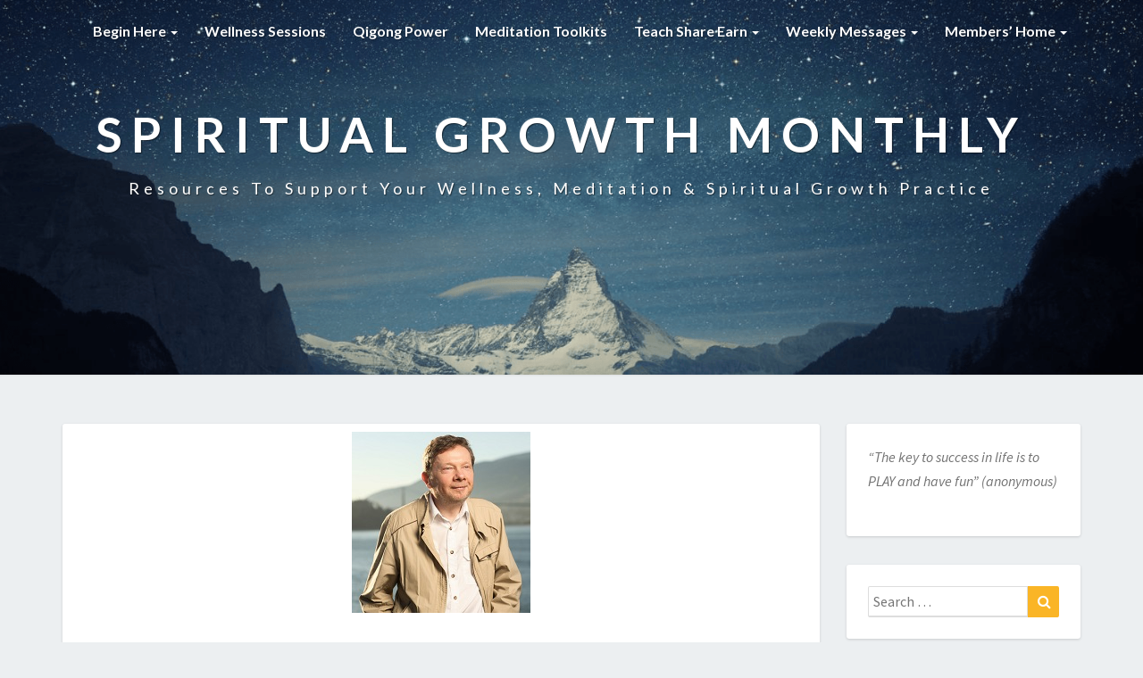

--- FILE ---
content_type: text/html; charset=UTF-8
request_url: https://www.spiritualgrowthmonthly.com/do-you-have-mental-viruses-eckhart-tolle/
body_size: 30080
content:
<!DOCTYPE html>
<html xmlns="http://www.w3.org/1999/xhtml" lang="en-US">
<head>
  <meta charset="UTF-8" />
  <meta name="viewport" content="width=device-width" />
  <link rel="profile" href="http://gmpg.org/xfn/11" />
  <link rel="pingback" href="https://www.spiritualgrowthmonthly.com/xmlrpc.php" />

  <script> var ajaxurl = 'https://www.spiritualgrowthmonthly.com/wp-admin/admin-ajax.php'; </script><meta name='robots' content='index, follow, max-image-preview:large, max-snippet:-1, max-video-preview:-1' />
	<style>img:is([sizes="auto" i], [sizes^="auto," i]) { contain-intrinsic-size: 3000px 1500px }</style>
	
	<!-- This site is optimized with the Yoast SEO plugin v26.5 - https://yoast.com/wordpress/plugins/seo/ -->
	<title>Do You Have Mental Viruses? | Eckhart Tolle | Spiritual Growth Monthly</title><link rel="preload" as="style" href="https://fonts.googleapis.com/css?family=Lato%3A400%2C300italic%2C700%2C700i%7CSource%20Sans%20Pro%3A400%2C400italic&#038;display=swap" /><link rel="stylesheet" href="https://fonts.googleapis.com/css?family=Lato%3A400%2C300italic%2C700%2C700i%7CSource%20Sans%20Pro%3A400%2C400italic&#038;display=swap" media="print" onload="this.media='all'" /><noscript><link rel="stylesheet" href="https://fonts.googleapis.com/css?family=Lato%3A400%2C300italic%2C700%2C700i%7CSource%20Sans%20Pro%3A400%2C400italic&#038;display=swap" /></noscript>
	<link rel="canonical" href="https://www.spiritualgrowthmonthly.com/do-you-have-mental-viruses-eckhart-tolle/" />
	<meta property="og:locale" content="en_US" />
	<meta property="og:type" content="article" />
	<meta property="og:title" content="Do You Have Mental Viruses? | Eckhart Tolle | Spiritual Growth Monthly" />
	<meta property="og:description" content="Please ensure you are logged in. See your membership status and upgrade options to ensure complete site-wide access. Or take the 7-Day Challenge: &#039;Maximize Your Wellness&#039; to access these Weekly Messages. Username or E-mail Password Remember Me &nbsp; &nbsp; Forgot Password" />
	<meta property="og:url" content="https://www.spiritualgrowthmonthly.com/do-you-have-mental-viruses-eckhart-tolle/" />
	<meta property="og:site_name" content="Spiritual Growth Monthly" />
	<meta property="article:published_time" content="2022-06-26T10:43:10+00:00" />
	<meta property="article:modified_time" content="2022-06-26T10:44:55+00:00" />
	<meta property="og:image" content="https://www.spiritualgrowthmonthly.com/wp-content/uploads/2020/08/Eckharte-Tolle_200x203.jpg" />
	<meta property="og:image:width" content="200" />
	<meta property="og:image:height" content="203" />
	<meta property="og:image:type" content="image/jpeg" />
	<meta name="author" content="Masters of Meditation" />
	<meta name="twitter:card" content="summary_large_image" />
	<meta name="twitter:label1" content="Written by" />
	<meta name="twitter:data1" content="Masters of Meditation" />
	<meta name="twitter:label2" content="Est. reading time" />
	<meta name="twitter:data2" content="1 minute" />
	<script type="application/ld+json" class="yoast-schema-graph">{"@context":"https://schema.org","@graph":[{"@type":"Article","@id":"https://www.spiritualgrowthmonthly.com/do-you-have-mental-viruses-eckhart-tolle/#article","isPartOf":{"@id":"https://www.spiritualgrowthmonthly.com/do-you-have-mental-viruses-eckhart-tolle/"},"author":{"name":"Masters of Meditation","@id":"https://www.spiritualgrowthmonthly.com/#/schema/person/084cc26c77c574b13615916f3c039608"},"headline":"Do You Have Mental Viruses? | Eckhart Tolle","datePublished":"2022-06-26T10:43:10+00:00","dateModified":"2022-06-26T10:44:55+00:00","mainEntityOfPage":{"@id":"https://www.spiritualgrowthmonthly.com/do-you-have-mental-viruses-eckhart-tolle/"},"wordCount":134,"publisher":{"@id":"https://www.spiritualgrowthmonthly.com/#organization"},"image":{"@id":"https://www.spiritualgrowthmonthly.com/do-you-have-mental-viruses-eckhart-tolle/#primaryimage"},"thumbnailUrl":"https://www.spiritualgrowthmonthly.com/wp-content/uploads/2020/08/Eckharte-Tolle_200x203.jpg","keywords":["All Eckhart Tolle's Posts"],"articleSection":["Masters of Meditation","Weekly Message"],"inLanguage":"en-US"},{"@type":"WebPage","@id":"https://www.spiritualgrowthmonthly.com/do-you-have-mental-viruses-eckhart-tolle/","url":"https://www.spiritualgrowthmonthly.com/do-you-have-mental-viruses-eckhart-tolle/","name":"Do You Have Mental Viruses? | Eckhart Tolle | Spiritual Growth Monthly","isPartOf":{"@id":"https://www.spiritualgrowthmonthly.com/#website"},"primaryImageOfPage":{"@id":"https://www.spiritualgrowthmonthly.com/do-you-have-mental-viruses-eckhart-tolle/#primaryimage"},"image":{"@id":"https://www.spiritualgrowthmonthly.com/do-you-have-mental-viruses-eckhart-tolle/#primaryimage"},"thumbnailUrl":"https://www.spiritualgrowthmonthly.com/wp-content/uploads/2020/08/Eckharte-Tolle_200x203.jpg","datePublished":"2022-06-26T10:43:10+00:00","dateModified":"2022-06-26T10:44:55+00:00","breadcrumb":{"@id":"https://www.spiritualgrowthmonthly.com/do-you-have-mental-viruses-eckhart-tolle/#breadcrumb"},"inLanguage":"en-US","potentialAction":[{"@type":"ReadAction","target":["https://www.spiritualgrowthmonthly.com/do-you-have-mental-viruses-eckhart-tolle/"]}]},{"@type":"ImageObject","inLanguage":"en-US","@id":"https://www.spiritualgrowthmonthly.com/do-you-have-mental-viruses-eckhart-tolle/#primaryimage","url":"https://www.spiritualgrowthmonthly.com/wp-content/uploads/2020/08/Eckharte-Tolle_200x203.jpg","contentUrl":"https://www.spiritualgrowthmonthly.com/wp-content/uploads/2020/08/Eckharte-Tolle_200x203.jpg","width":200,"height":203},{"@type":"BreadcrumbList","@id":"https://www.spiritualgrowthmonthly.com/do-you-have-mental-viruses-eckhart-tolle/#breadcrumb","itemListElement":[{"@type":"ListItem","position":1,"name":"Home","item":"https://www.spiritualgrowthmonthly.com/"},{"@type":"ListItem","position":2,"name":"Weekly Messages (NEW)","item":"https://www.spiritualgrowthmonthly.com/weekly-messages-new/"},{"@type":"ListItem","position":3,"name":"Do You Have Mental Viruses? | Eckhart Tolle"}]},{"@type":"WebSite","@id":"https://www.spiritualgrowthmonthly.com/#website","url":"https://www.spiritualgrowthmonthly.com/","name":"Spiritual Growth Monthly","description":"Resources To Support Your Wellness, Meditation &amp; Spiritual Growth Practice","publisher":{"@id":"https://www.spiritualgrowthmonthly.com/#organization"},"potentialAction":[{"@type":"SearchAction","target":{"@type":"EntryPoint","urlTemplate":"https://www.spiritualgrowthmonthly.com/?s={search_term_string}"},"query-input":{"@type":"PropertyValueSpecification","valueRequired":true,"valueName":"search_term_string"}}],"inLanguage":"en-US"},{"@type":"Organization","@id":"https://www.spiritualgrowthmonthly.com/#organization","name":"Spiritual Growth Monthly","url":"https://www.spiritualgrowthmonthly.com/","logo":{"@type":"ImageObject","inLanguage":"en-US","@id":"https://www.spiritualgrowthmonthly.com/#/schema/logo/image/","url":"https://www.spiritualgrowthmonthly.com/wp-content/uploads/2019/08/SGM_icon.png","contentUrl":"https://www.spiritualgrowthmonthly.com/wp-content/uploads/2019/08/SGM_icon.png","width":175,"height":175,"caption":"Spiritual Growth Monthly"},"image":{"@id":"https://www.spiritualgrowthmonthly.com/#/schema/logo/image/"}},{"@type":"Person","@id":"https://www.spiritualgrowthmonthly.com/#/schema/person/084cc26c77c574b13615916f3c039608","name":"Masters of Meditation","image":{"@type":"ImageObject","inLanguage":"en-US","@id":"https://www.spiritualgrowthmonthly.com/#/schema/person/image/","url":"https://secure.gravatar.com/avatar/7f8c4405b6a58a2598d706a61f4b123a0249ff080b3c9abe74f5aabe368a35ad?s=96&d=mm&r=g","contentUrl":"https://secure.gravatar.com/avatar/7f8c4405b6a58a2598d706a61f4b123a0249ff080b3c9abe74f5aabe368a35ad?s=96&d=mm&r=g","caption":"Masters of Meditation"},"sameAs":["https://www.spiritualgrowthmonthly.com/"],"url":"https://www.spiritualgrowthmonthly.com/author/masters-of-meditation/"}]}</script>
	<!-- / Yoast SEO plugin. -->


<link rel='dns-prefetch' href='//ajax.googleapis.com' />
<link rel='dns-prefetch' href='//fonts.googleapis.com' />
<link href='https://fonts.gstatic.com' crossorigin rel='preconnect' />
<link rel="alternate" type="application/rss+xml" title="Spiritual Growth Monthly &raquo; Feed" href="https://www.spiritualgrowthmonthly.com/feed/" />
<link rel="alternate" type="application/rss+xml" title="Spiritual Growth Monthly &raquo; Comments Feed" href="https://www.spiritualgrowthmonthly.com/comments/feed/" />
<link rel='stylesheet' id='mp-theme-css' href='https://www.spiritualgrowthmonthly.com/wp-content/plugins/memberpress/css/ui/theme.css?ver=1.11.37' type='text/css' media='all' />
<link rel='stylesheet' id='mp-account-css-css' href='https://www.spiritualgrowthmonthly.com/wp-content/plugins/memberpress/css/ui/account.css?ver=1.11.37' type='text/css' media='all' />
<link rel='stylesheet' id='dashicons-css' href='https://www.spiritualgrowthmonthly.com/wp-includes/css/dashicons.min.css?ver=74359740b606b1ea4f5e73d701052e44' type='text/css' media='all' />
<link rel='stylesheet' id='mp-login-css-css' href='https://www.spiritualgrowthmonthly.com/wp-content/plugins/memberpress/css/ui/login.css?ver=1.11.37' type='text/css' media='all' />
<link rel='stylesheet' id='mepr-jquery-ui-smoothness-css' href='//ajax.googleapis.com/ajax/libs/jqueryui/1.13.3/themes/smoothness/jquery-ui.css?ver=74359740b606b1ea4f5e73d701052e44' type='text/css' media='all' />
<link rel='stylesheet' id='jquery-ui-timepicker-addon-css' href='https://www.spiritualgrowthmonthly.com/wp-content/plugins/memberpress/css/vendor/jquery-ui-timepicker-addon.css?ver=74359740b606b1ea4f5e73d701052e44' type='text/css' media='all' />
<link rel='stylesheet' id='jquery-magnific-popup-css' href='https://www.spiritualgrowthmonthly.com/wp-content/plugins/memberpress/css/vendor/magnific-popup.min.css?ver=74359740b606b1ea4f5e73d701052e44' type='text/css' media='all' />
<link rel='stylesheet' id='mp-signup-css' href='https://www.spiritualgrowthmonthly.com/wp-content/plugins/memberpress/css/signup.css?ver=1.11.37' type='text/css' media='all' />
<link rel='stylesheet' id='mp-plans-css-css' href='https://www.spiritualgrowthmonthly.com/wp-content/plugins/memberpress/css/plans.min.css?ver=1.11.37' type='text/css' media='all' />
<style id='wp-emoji-styles-inline-css' type='text/css'>

	img.wp-smiley, img.emoji {
		display: inline !important;
		border: none !important;
		box-shadow: none !important;
		height: 1em !important;
		width: 1em !important;
		margin: 0 0.07em !important;
		vertical-align: -0.1em !important;
		background: none !important;
		padding: 0 !important;
	}
</style>
<link rel='stylesheet' id='wp-block-library-css' href='https://www.spiritualgrowthmonthly.com/wp-includes/css/dist/block-library/style.min.css?ver=74359740b606b1ea4f5e73d701052e44' type='text/css' media='all' />
<style id='classic-theme-styles-inline-css' type='text/css'>
/*! This file is auto-generated */
.wp-block-button__link{color:#fff;background-color:#32373c;border-radius:9999px;box-shadow:none;text-decoration:none;padding:calc(.667em + 2px) calc(1.333em + 2px);font-size:1.125em}.wp-block-file__button{background:#32373c;color:#fff;text-decoration:none}
</style>
<style id='global-styles-inline-css' type='text/css'>
:root{--wp--preset--aspect-ratio--square: 1;--wp--preset--aspect-ratio--4-3: 4/3;--wp--preset--aspect-ratio--3-4: 3/4;--wp--preset--aspect-ratio--3-2: 3/2;--wp--preset--aspect-ratio--2-3: 2/3;--wp--preset--aspect-ratio--16-9: 16/9;--wp--preset--aspect-ratio--9-16: 9/16;--wp--preset--color--black: #000000;--wp--preset--color--cyan-bluish-gray: #abb8c3;--wp--preset--color--white: #ffffff;--wp--preset--color--pale-pink: #f78da7;--wp--preset--color--vivid-red: #cf2e2e;--wp--preset--color--luminous-vivid-orange: #ff6900;--wp--preset--color--luminous-vivid-amber: #fcb900;--wp--preset--color--light-green-cyan: #7bdcb5;--wp--preset--color--vivid-green-cyan: #00d084;--wp--preset--color--pale-cyan-blue: #8ed1fc;--wp--preset--color--vivid-cyan-blue: #0693e3;--wp--preset--color--vivid-purple: #9b51e0;--wp--preset--gradient--vivid-cyan-blue-to-vivid-purple: linear-gradient(135deg,rgba(6,147,227,1) 0%,rgb(155,81,224) 100%);--wp--preset--gradient--light-green-cyan-to-vivid-green-cyan: linear-gradient(135deg,rgb(122,220,180) 0%,rgb(0,208,130) 100%);--wp--preset--gradient--luminous-vivid-amber-to-luminous-vivid-orange: linear-gradient(135deg,rgba(252,185,0,1) 0%,rgba(255,105,0,1) 100%);--wp--preset--gradient--luminous-vivid-orange-to-vivid-red: linear-gradient(135deg,rgba(255,105,0,1) 0%,rgb(207,46,46) 100%);--wp--preset--gradient--very-light-gray-to-cyan-bluish-gray: linear-gradient(135deg,rgb(238,238,238) 0%,rgb(169,184,195) 100%);--wp--preset--gradient--cool-to-warm-spectrum: linear-gradient(135deg,rgb(74,234,220) 0%,rgb(151,120,209) 20%,rgb(207,42,186) 40%,rgb(238,44,130) 60%,rgb(251,105,98) 80%,rgb(254,248,76) 100%);--wp--preset--gradient--blush-light-purple: linear-gradient(135deg,rgb(255,206,236) 0%,rgb(152,150,240) 100%);--wp--preset--gradient--blush-bordeaux: linear-gradient(135deg,rgb(254,205,165) 0%,rgb(254,45,45) 50%,rgb(107,0,62) 100%);--wp--preset--gradient--luminous-dusk: linear-gradient(135deg,rgb(255,203,112) 0%,rgb(199,81,192) 50%,rgb(65,88,208) 100%);--wp--preset--gradient--pale-ocean: linear-gradient(135deg,rgb(255,245,203) 0%,rgb(182,227,212) 50%,rgb(51,167,181) 100%);--wp--preset--gradient--electric-grass: linear-gradient(135deg,rgb(202,248,128) 0%,rgb(113,206,126) 100%);--wp--preset--gradient--midnight: linear-gradient(135deg,rgb(2,3,129) 0%,rgb(40,116,252) 100%);--wp--preset--font-size--small: 13px;--wp--preset--font-size--medium: 20px;--wp--preset--font-size--large: 36px;--wp--preset--font-size--x-large: 42px;--wp--preset--spacing--20: 0.44rem;--wp--preset--spacing--30: 0.67rem;--wp--preset--spacing--40: 1rem;--wp--preset--spacing--50: 1.5rem;--wp--preset--spacing--60: 2.25rem;--wp--preset--spacing--70: 3.38rem;--wp--preset--spacing--80: 5.06rem;--wp--preset--shadow--natural: 6px 6px 9px rgba(0, 0, 0, 0.2);--wp--preset--shadow--deep: 12px 12px 50px rgba(0, 0, 0, 0.4);--wp--preset--shadow--sharp: 6px 6px 0px rgba(0, 0, 0, 0.2);--wp--preset--shadow--outlined: 6px 6px 0px -3px rgba(255, 255, 255, 1), 6px 6px rgba(0, 0, 0, 1);--wp--preset--shadow--crisp: 6px 6px 0px rgba(0, 0, 0, 1);}:where(.is-layout-flex){gap: 0.5em;}:where(.is-layout-grid){gap: 0.5em;}body .is-layout-flex{display: flex;}.is-layout-flex{flex-wrap: wrap;align-items: center;}.is-layout-flex > :is(*, div){margin: 0;}body .is-layout-grid{display: grid;}.is-layout-grid > :is(*, div){margin: 0;}:where(.wp-block-columns.is-layout-flex){gap: 2em;}:where(.wp-block-columns.is-layout-grid){gap: 2em;}:where(.wp-block-post-template.is-layout-flex){gap: 1.25em;}:where(.wp-block-post-template.is-layout-grid){gap: 1.25em;}.has-black-color{color: var(--wp--preset--color--black) !important;}.has-cyan-bluish-gray-color{color: var(--wp--preset--color--cyan-bluish-gray) !important;}.has-white-color{color: var(--wp--preset--color--white) !important;}.has-pale-pink-color{color: var(--wp--preset--color--pale-pink) !important;}.has-vivid-red-color{color: var(--wp--preset--color--vivid-red) !important;}.has-luminous-vivid-orange-color{color: var(--wp--preset--color--luminous-vivid-orange) !important;}.has-luminous-vivid-amber-color{color: var(--wp--preset--color--luminous-vivid-amber) !important;}.has-light-green-cyan-color{color: var(--wp--preset--color--light-green-cyan) !important;}.has-vivid-green-cyan-color{color: var(--wp--preset--color--vivid-green-cyan) !important;}.has-pale-cyan-blue-color{color: var(--wp--preset--color--pale-cyan-blue) !important;}.has-vivid-cyan-blue-color{color: var(--wp--preset--color--vivid-cyan-blue) !important;}.has-vivid-purple-color{color: var(--wp--preset--color--vivid-purple) !important;}.has-black-background-color{background-color: var(--wp--preset--color--black) !important;}.has-cyan-bluish-gray-background-color{background-color: var(--wp--preset--color--cyan-bluish-gray) !important;}.has-white-background-color{background-color: var(--wp--preset--color--white) !important;}.has-pale-pink-background-color{background-color: var(--wp--preset--color--pale-pink) !important;}.has-vivid-red-background-color{background-color: var(--wp--preset--color--vivid-red) !important;}.has-luminous-vivid-orange-background-color{background-color: var(--wp--preset--color--luminous-vivid-orange) !important;}.has-luminous-vivid-amber-background-color{background-color: var(--wp--preset--color--luminous-vivid-amber) !important;}.has-light-green-cyan-background-color{background-color: var(--wp--preset--color--light-green-cyan) !important;}.has-vivid-green-cyan-background-color{background-color: var(--wp--preset--color--vivid-green-cyan) !important;}.has-pale-cyan-blue-background-color{background-color: var(--wp--preset--color--pale-cyan-blue) !important;}.has-vivid-cyan-blue-background-color{background-color: var(--wp--preset--color--vivid-cyan-blue) !important;}.has-vivid-purple-background-color{background-color: var(--wp--preset--color--vivid-purple) !important;}.has-black-border-color{border-color: var(--wp--preset--color--black) !important;}.has-cyan-bluish-gray-border-color{border-color: var(--wp--preset--color--cyan-bluish-gray) !important;}.has-white-border-color{border-color: var(--wp--preset--color--white) !important;}.has-pale-pink-border-color{border-color: var(--wp--preset--color--pale-pink) !important;}.has-vivid-red-border-color{border-color: var(--wp--preset--color--vivid-red) !important;}.has-luminous-vivid-orange-border-color{border-color: var(--wp--preset--color--luminous-vivid-orange) !important;}.has-luminous-vivid-amber-border-color{border-color: var(--wp--preset--color--luminous-vivid-amber) !important;}.has-light-green-cyan-border-color{border-color: var(--wp--preset--color--light-green-cyan) !important;}.has-vivid-green-cyan-border-color{border-color: var(--wp--preset--color--vivid-green-cyan) !important;}.has-pale-cyan-blue-border-color{border-color: var(--wp--preset--color--pale-cyan-blue) !important;}.has-vivid-cyan-blue-border-color{border-color: var(--wp--preset--color--vivid-cyan-blue) !important;}.has-vivid-purple-border-color{border-color: var(--wp--preset--color--vivid-purple) !important;}.has-vivid-cyan-blue-to-vivid-purple-gradient-background{background: var(--wp--preset--gradient--vivid-cyan-blue-to-vivid-purple) !important;}.has-light-green-cyan-to-vivid-green-cyan-gradient-background{background: var(--wp--preset--gradient--light-green-cyan-to-vivid-green-cyan) !important;}.has-luminous-vivid-amber-to-luminous-vivid-orange-gradient-background{background: var(--wp--preset--gradient--luminous-vivid-amber-to-luminous-vivid-orange) !important;}.has-luminous-vivid-orange-to-vivid-red-gradient-background{background: var(--wp--preset--gradient--luminous-vivid-orange-to-vivid-red) !important;}.has-very-light-gray-to-cyan-bluish-gray-gradient-background{background: var(--wp--preset--gradient--very-light-gray-to-cyan-bluish-gray) !important;}.has-cool-to-warm-spectrum-gradient-background{background: var(--wp--preset--gradient--cool-to-warm-spectrum) !important;}.has-blush-light-purple-gradient-background{background: var(--wp--preset--gradient--blush-light-purple) !important;}.has-blush-bordeaux-gradient-background{background: var(--wp--preset--gradient--blush-bordeaux) !important;}.has-luminous-dusk-gradient-background{background: var(--wp--preset--gradient--luminous-dusk) !important;}.has-pale-ocean-gradient-background{background: var(--wp--preset--gradient--pale-ocean) !important;}.has-electric-grass-gradient-background{background: var(--wp--preset--gradient--electric-grass) !important;}.has-midnight-gradient-background{background: var(--wp--preset--gradient--midnight) !important;}.has-small-font-size{font-size: var(--wp--preset--font-size--small) !important;}.has-medium-font-size{font-size: var(--wp--preset--font-size--medium) !important;}.has-large-font-size{font-size: var(--wp--preset--font-size--large) !important;}.has-x-large-font-size{font-size: var(--wp--preset--font-size--x-large) !important;}
:where(.wp-block-post-template.is-layout-flex){gap: 1.25em;}:where(.wp-block-post-template.is-layout-grid){gap: 1.25em;}
:where(.wp-block-columns.is-layout-flex){gap: 2em;}:where(.wp-block-columns.is-layout-grid){gap: 2em;}
:root :where(.wp-block-pullquote){font-size: 1.5em;line-height: 1.6;}
</style>
<link rel='stylesheet' id='sps_front_css-css' href='https://www.spiritualgrowthmonthly.com/wp-content/plugins/sync-post-with-other-site/assets/css/sps_front_style.css?rand=90&#038;ver=1.8' type='text/css' media='all' />
<link rel='stylesheet' id='widgetopts-styles-css' href='https://www.spiritualgrowthmonthly.com/wp-content/plugins/widget-options/assets/css/widget-options.css?ver=4.1.3' type='text/css' media='all' />
<link rel='stylesheet' id='if-menu-site-css-css' href='https://www.spiritualgrowthmonthly.com/wp-content/plugins/if-menu/assets/if-menu-site.css?ver=74359740b606b1ea4f5e73d701052e44' type='text/css' media='all' />
<link rel='stylesheet' id='bootstrap-css' href='https://www.spiritualgrowthmonthly.com/wp-content/themes/lighthouse/css/bootstrap.css?ver=74359740b606b1ea4f5e73d701052e44' type='text/css' media='all' />
<link rel='stylesheet' id='lighthouse-style-css' href='https://www.spiritualgrowthmonthly.com/wp-content/themes/lighthouse-child/style.css?ver=74359740b606b1ea4f5e73d701052e44' type='text/css' media='all' />
<style id='lighthouse-style-inline-css' type='text/css'>
	/* Color Scheme */

	/* Accent Color */

	a:active,
	a:hover,
	a:focus {
		color: #fab526;
	}

	.navbar-default .navbar-nav > li > a:hover, .navbar-default .navbar-nav > li > a:focus {
		color: #fab526;
	}

	.navbar-default .navbar-toggle:hover, .navbar-default .navbar-toggle:focus {
		background-color: #fab526;
		background: #fab526;
		border-color:#fab526;
	}

	.navbar-default .navbar-nav > .active > a, .navbar-default .navbar-nav > .active > a:hover, .navbar-default .navbar-nav > .active > a:focus {
		color: #fab526 !important;			
	}

	.dropdown-menu > .active > a, .dropdown-menu > .active > a:hover, .dropdown-menu > .active > a:focus {	    
		background-color: #fab526;
	}
	.btn, .btn-default:visited, .btn-default:active:hover, .btn-default.active:hover, .btn-default:active:focus, .btn-default.active:focus, .btn-default:active.focus, .btn-default.active.focus {
		background: #fab526;
	}

	.navbar-default .navbar-nav > .open > a, .navbar-default .navbar-nav > .open > a:hover, .navbar-default .navbar-nav > .open > a:focus {
		color: #fab526;
	}
	.cat-links a, .tags-links a {
		color: #fab526;
	}
	.navbar-default .navbar-nav > li > .dropdown-menu > li > a:hover,
	.navbar-default .navbar-nav > li > .dropdown-menu > li > a:focus {
		color: #fff;
		background-color: #fab526;
	}
	h5.entry-date a:hover {
		color: #fab526;
	}

	 #respond input#submit {
	background-color: #fab526;
	background: #fab526;
}
.navbar-default .navbar-nav .open .dropdown-menu > .active > a, .navbar-default .navbar-nav .open .dropdown-menu > .active > a:hover, .navbar-default .navbar-nav .open .dropdown-menu > .active > a:focus {
	background-color: #fff;

}
.top-widgets h3:after {
	display: block;
	max-width: 60px;
	background:  #fab526;
	height: 3px;
	content: ' ';
	margin: 0 auto;
	margin-top: 10px;
}
.bottom-widgets h3:after {
	display: block;
	max-width: 60px;
	background:  #fab526;
	height: 3px;
	content: ' ';
	margin: 0 auto;
	margin-top: 10px;
}
button:hover, button, button:active, button:focus {
	border: 1px solid #fab526;
	background-color:#fab526;
	background:#fab526;
}
.dropdown-menu .current-menu-item.current_page_item a, .dropdown-menu .current-menu-item.current_page_item a:hover, .dropdown-menu .current-menu-item.current_page_item a:active, .dropdown-menu .current-menu-item.current_page_item a:focus {
	background: #fab526 !important;
	color:#fff !important
}
@media (max-width: 767px) {
	.navbar-default .navbar-nav .open .dropdown-menu > li > a:hover {
		background-color: #fab526;
		color: #fff;
	}
}
blockquote {
	border-left: 5px solid #fab526;
}
.sticky-post{
	background: #fab526;
	color:white;
}

.entry-title a:hover,
.entry-title a:focus{
	color: #fab526;
}

.entry-header .entry-meta::after{
	background: #fab526;
}

.post-password-form input[type="submit"], .post-password-form input[type="submit"]:hover, .post-password-form input[type="submit"]:focus, .post-password-form input[type="submit"]:active {
	background-color: #fab526;

}

.fa {
	color: #fab526;
}

.btn-default{
	border-bottom: 1px solid #fab526;
}

.btn-default:hover, .btn-default:focus{
	border-bottom: 1px solid #fab526;
	background-color: #fab526;
}

.nav-previous:hover, .nav-next:hover{
	border: 1px solid #fab526;
	background-color: #fab526;
}

.next-post a:hover,.prev-post a:hover{
	color: #fab526;
}

.posts-navigation .next-post a:hover .fa, .posts-navigation .prev-post a:hover .fa{
	color: #fab526;
}


#secondary .widget-title {
border-left: 3px solid #fab526;
}

	#secondary .widget a:hover,
	#secondary .widget a:focus{
color: #fab526;
}

	#secondary .widget_calendar tbody a {
background-color: #fab526;
color: #fff;
padding: 0.2em;
}

	#secondary .widget_calendar tbody a:hover{
background-color: #fab526;
color: #fff;
padding: 0.2em;
}	

</style>
<link rel='stylesheet' id='font-awesome-css' href='https://www.spiritualgrowthmonthly.com/wp-content/plugins/elementor/assets/lib/font-awesome/css/font-awesome.min.css?ver=4.7.0' type='text/css' media='all' />

<link rel='stylesheet' id='timed-content-css-css' href='https://www.spiritualgrowthmonthly.com/wp-content/plugins/timed-content/css/timed-content.css?ver=2.97' type='text/css' media='all' />
<link rel='stylesheet' id='optimizepress-default-css' href='https://www.spiritualgrowthmonthly.com/wp-content/plugins/optimizePressPlugin/lib/assets/default.min.css?ver=2.5.26' type='text/css' media='all' />
<script type="text/javascript" src="https://www.spiritualgrowthmonthly.com/wp-includes/js/jquery/jquery.min.js?ver=3.7.1" id="jquery-core-js"></script>
<script type="text/javascript" src="https://www.spiritualgrowthmonthly.com/wp-includes/js/jquery/jquery-migrate.min.js?ver=3.4.1" id="jquery-migrate-js"></script>
<script type="text/javascript" id="optimizepress-op-jquery-base-all-js-extra">
/* <![CDATA[ */
var OptimizePress = {"ajaxurl":"https:\/\/www.spiritualgrowthmonthly.com\/wp-admin\/admin-ajax.php","SN":"optimizepress","version":"2.5.26","script_debug":".min","localStorageEnabled":"","wp_admin_page":"","op_live_editor":"","op_page_builder":"","op_create_new_page":"","imgurl":"https:\/\/www.spiritualgrowthmonthly.com\/wp-content\/plugins\/optimizePressPlugin\/lib\/images\/","OP_URL":"https:\/\/www.spiritualgrowthmonthly.com\/wp-content\/plugins\/optimizePressPlugin\/","OP_JS":"https:\/\/www.spiritualgrowthmonthly.com\/wp-content\/plugins\/optimizePressPlugin\/lib\/js\/","OP_PAGE_BUILDER_URL":"","include_url":"https:\/\/www.spiritualgrowthmonthly.com\/wp-includes\/","op_autosave_interval":"300","op_autosave_enabled":"Y","paths":{"url":"https:\/\/www.spiritualgrowthmonthly.com\/wp-content\/plugins\/optimizePressPlugin\/","img":"https:\/\/www.spiritualgrowthmonthly.com\/wp-content\/plugins\/optimizePressPlugin\/lib\/images\/","js":"https:\/\/www.spiritualgrowthmonthly.com\/wp-content\/plugins\/optimizePressPlugin\/lib\/js\/","css":"https:\/\/www.spiritualgrowthmonthly.com\/wp-content\/plugins\/optimizePressPlugin\/lib\/css\/"},"social":{"twitter":"optimizepress","facebook":"optimizepress","googleplus":"111273444733787349971"},"flowplayerHTML5":"https:\/\/www.spiritualgrowthmonthly.com\/wp-content\/plugins\/optimizePressPlugin\/lib\/modules\/blog\/video\/flowplayer\/flowplayer.swf","flowplayerKey":"","flowplayerLogo":"","mediaelementplayer":"https:\/\/www.spiritualgrowthmonthly.com\/wp-content\/plugins\/optimizePressPlugin\/lib\/modules\/blog\/video\/mediaelement\/","pb_unload_alert":"This page is asking you to confirm that you want to leave - data you have entered may not be saved.","pb_save_alert":"Please make sure you are happy with all of your options as some options will not be able to be changed for this page later.","search_default":"Search...","ems_providers":[],"optimizemember":{"enabled":false,"version":"0"},"OP_LEADS_URL":"https:\/\/my.optimizeleads.com\/","OP_LEADS_THEMES_URL":"https:\/\/my.optimizeleads.com\/build\/themes\/","google_recaptcha_site_key":""};
/* ]]> */
</script>
<script type="text/javascript" src="https://www.spiritualgrowthmonthly.com/wp-content/plugins/optimizePressPlugin/lib/js/op-jquery-base-all.min.js?ver=2.5.26" id="optimizepress-op-jquery-base-all-js"></script>
<script type="text/javascript" src="https://www.spiritualgrowthmonthly.com/wp-includes/js/underscore.min.js?ver=1.13.7" id="underscore-js"></script>
<script type="text/javascript" src="https://www.spiritualgrowthmonthly.com/wp-includes/js/dist/hooks.min.js?ver=4d63a3d491d11ffd8ac6" id="wp-hooks-js"></script>
<script type="text/javascript" src="https://www.spiritualgrowthmonthly.com/wp-includes/js/dist/i18n.min.js?ver=5e580eb46a90c2b997e6" id="wp-i18n-js"></script>
<script type="text/javascript" id="wp-i18n-js-after">
/* <![CDATA[ */
wp.i18n.setLocaleData( { 'text direction\u0004ltr': [ 'ltr' ] } );
/* ]]> */
</script>
<script type="text/javascript" src="https://www.spiritualgrowthmonthly.com/wp-content/plugins/memberpress/js/login.js?ver=1.11.37" id="mepr-login-js-js"></script>
<script type="text/javascript" src="https://www.spiritualgrowthmonthly.com/wp-content/plugins/memberpress/js/vendor/jquery.magnific-popup.min.js?ver=74359740b606b1ea4f5e73d701052e44" id="jquery-magnific-popup-js"></script>
<script type="text/javascript" src="https://www.spiritualgrowthmonthly.com/wp-content/plugins/memberpress/js/vendor/jquery.payment.js?ver=1.11.37" id="jquery.payment-js"></script>
<script type="text/javascript" src="https://www.spiritualgrowthmonthly.com/wp-content/plugins/memberpress/js/validate.js?ver=1.11.37" id="mp-validate-js"></script>
<script type="text/javascript" id="mp-i18n-js-extra">
/* <![CDATA[ */
var MeprI18n = {"states":{"AT":{"1":"Burgenland","2":"K\u00e4rnten","3":"Nieder\u00f6sterreich","4":"Ober\u00f6sterreich","5":"Salzburg","6":"Steiermark","7":"Tirol","8":"Vorarlberg","9":"Wien"},"AU":{"ACT":"Australian Capital Territory","NSW":"New South Wales","NT":"Northern Territory","QLD":"Queensland","SA":"South Australia","TAS":"Tasmania","VIC":"Victoria","WA":"Western Australia"},"BD":{"BAG":"Bagerhat","BAN":"Bandarban","BAR":"Barguna","BARI":"Barisal","BHO":"Bhola","BOG":"Bogra","BRA":"Brahmanbaria","CHA":"Chandpur","CHI":"Chittagong","CHU":"Chuadanga","COM":"Comilla","COX":"Cox's Bazar","DHA":"Dhaka","DIN":"Dinajpur","FAR":"Faridpur ","FEN":"Feni","GAI":"Gaibandha","GAZI":"Gazipur","GOP":"Gopalganj","HAB":"Habiganj","JAM":"Jamalpur","JES":"Jessore","JHA":"Jhalokati","JHE":"Jhenaidah","JOY":"Joypurhat","KHA":"Khagrachhari","KHU":"Khulna","KIS":"Kishoreganj","KUR":"Kurigram","KUS":"Kushtia","LAK":"Lakshmipur","LAL":"Lalmonirhat","MAD":"Madaripur","MAG":"Magura","MAN":"Manikganj ","MEH":"Meherpur","MOU":"Moulvibazar","MUN":"Munshiganj","MYM":"Mymensingh","NAO":"Naogaon","NAR":"Narail","NARG":"Narayanganj","NARD":"Narsingdi","NAT":"Natore","NAW":"Nawabganj","NET":"Netrakona","NIL":"Nilphamari","NOA":"Noakhali","PAB":"Pabna","PAN":"Panchagarh","PAT":"Patuakhali","PIR":"Pirojpur","RAJB":"Rajbari","RAJ":"Rajshahi","RAN":"Rangamati","RANP":"Rangpur","SAT":"Satkhira","SHA":"Shariatpur","SHE":"Sherpur","SIR":"Sirajganj","SUN":"Sunamganj","SYL":"Sylhet","TAN":"Tangail","THA":"Thakurgaon"},"BG":{"BG-01":"Blagoevgrad","BG-02":"Burgas","BG-08":"Dobrich","BG-07":"Gabrovo","BG-26":"Haskovo","BG-09":"Kardzhali","BG-10":"Kyustendil","BG-11":"Lovech","BG-12":"Montana","BG-13":"Pazardzhik","BG-14":"Pernik","BG-15":"Pleven","BG-16":"Plovdiv","BG-17":"Razgrad","BG-18":"Ruse","BG-27":"Shumen","BG-19":"Silistra","BG-20":"Sliven","BG-21":"Smolyan","BG-23":"Sofia","BG-22":"Sofia-Grad","BG-24":"Stara Zagora","BG-25":"Targovishte","BG-03":"Varna","BG-04":"Veliko Tarnovo","BG-05":"Vidin","BG-06":"Vratsa","BG-28":"Yambol"},"BR":{"AC":"Acre","AL":"Alagoas","AP":"Amap&aacute;","AM":"Amazonas","BA":"Bahia","CE":"Cear&aacute;","DF":"Distrito Federal","ES":"Esp&iacute;rito Santo","GO":"Goi&aacute;s","MA":"Maranh&atilde;o","MT":"Mato Grosso","MS":"Mato Grosso do Sul","MG":"Minas Gerais","PA":"Par&aacute;","PB":"Para&iacute;ba","PR":"Paran&aacute;","PE":"Pernambuco","PI":"Piau&iacute;","RJ":"Rio de Janeiro","RN":"Rio Grande do Norte","RS":"Rio Grande do Sul","RO":"Rond&ocirc;nia","RR":"Roraima","SC":"Santa Catarina","SP":"S&atilde;o Paulo","SE":"Sergipe","TO":"Tocantins"},"CA":{"AB":"Alberta","BC":"British Columbia","MB":"Manitoba","NB":"New Brunswick","NL":"Newfoundland","NT":"Northwest Territories","NS":"Nova Scotia","NU":"Nunavut","ON":"Ontario","PE":"Prince Edward Island","QC":"Quebec","SK":"Saskatchewan","YT":"Yukon Territory"},"CH":{"AG":"Aargau","AR":"Appenzell Ausserrhoden","AI":"Appenzell Innerrhoden","BL":"Basel-Landschaft","BS":"Basel-Stadt","BE":"Bern","FR":"Freiburg","GE":"Gen\u00e8ve","GL":"Glarus","GR":"Graub\u00fcnden","JU":"Jura","LU":"Luzern","NE":"Neuch\u00e2tel","NW":"Nidwalden","OW":"Obwalden","SH":"Schaffhausen","SZ":"Schwyz","SO":"Solothurn","SG":"St. Gallen","TG":"Thurgau","TI":"Ticino","UR":"Uri","VS":"Valais","VD":"Vaud","ZG":"Zug","ZH":"Z\u00fcrich"},"CN":{"CN1":"Yunnan \/ &#20113;&#21335;","CN2":"Beijing \/ &#21271;&#20140;","CN3":"Tianjin \/ &#22825;&#27941;","CN4":"Hebei \/ &#27827;&#21271;","CN5":"Shanxi \/ &#23665;&#35199;","CN6":"Inner Mongolia \/ &#20839;&#33945;&#21476;","CN7":"Liaoning \/ &#36797;&#23425;","CN8":"Jilin \/ &#21513;&#26519;","CN9":"Heilongjiang \/ &#40657;&#40857;&#27743;","CN10":"Shanghai \/ &#19978;&#28023;","CN11":"Jiangsu \/ &#27743;&#33487;","CN12":"Zhejiang \/ &#27993;&#27743;","CN13":"Anhui \/ &#23433;&#24509;","CN14":"Fujian \/ &#31119;&#24314;","CN15":"Jiangxi \/ &#27743;&#35199;","CN16":"Shandong \/ &#23665;&#19996;","CN17":"Henan \/ &#27827;&#21335;","CN18":"Hubei \/ &#28246;&#21271;","CN19":"Hunan \/ &#28246;&#21335;","CN20":"Guangdong \/ &#24191;&#19996;","CN21":"Guangxi Zhuang \/ &#24191;&#35199;&#22766;&#26063;","CN22":"Hainan \/ &#28023;&#21335;","CN23":"Chongqing \/ &#37325;&#24198;","CN24":"Sichuan \/ &#22235;&#24029;","CN25":"Guizhou \/ &#36149;&#24030;","CN26":"Shaanxi \/ &#38485;&#35199;","CN27":"Gansu \/ &#29976;&#32899;","CN28":"Qinghai \/ &#38738;&#28023;","CN29":"Ningxia Hui \/ &#23425;&#22799;","CN30":"Macau \/ &#28595;&#38376;","CN31":"Tibet \/ &#35199;&#34255;","CN32":"Xinjiang \/ &#26032;&#30086;"},"DE":{"BW":"Baden-W\u00fcrttemberg","BY":"Bavaria","BE":"Berlin","BB":"Brandenburg","HB":"Bremen","HH":"Hamburg","HE":"Hesse","NI":"Lower Saxony","MV":"Mecklenburg-Vorpommern","NW":"North Rhine-Westphalia","RP":"Rhineland-Palatinate","SL":"Saarland","SN":"Saxony","ST":"Saxony-Anhalt","SH":"Schleswig-Holstein","TH":"Thuringia"},"ES":{"C":"A Coru&ntilde;a","VI":"Araba\/&Aacute;lava","AB":"Albacete","A":"Alicante","AL":"Almer&iacute;a","O":"Asturias","AV":"&Aacute;vila","BA":"Badajoz","PM":"Baleares","B":"Barcelona","BU":"Burgos","CC":"C&aacute;ceres","CA":"C&aacute;diz","S":"Cantabria","CS":"Castell&oacute;n","CE":"Ceuta","CR":"Ciudad Real","CO":"C&oacute;rdoba","CU":"Cuenca","GI":"Girona","GR":"Granada","GU":"Guadalajara","SS":"Gipuzkoa","H":"Huelva","HU":"Huesca","J":"Ja&eacute;n","LO":"La Rioja","GC":"Las Palmas","LE":"Le&oacute;n","L":"Lleida","LU":"Lugo","M":"Madrid","MA":"M&aacute;laga","ML":"Melilla","MU":"Murcia","NA":"Navarra","OR":"Ourense","P":"Palencia","PO":"Pontevedra","SA":"Salamanca","TF":"Santa Cruz de Tenerife","SG":"Segovia","SE":"Sevilla","SO":"Soria","T":"Tarragona","TE":"Teruel","TO":"Toledo","V":"Valencia","VA":"Valladolid","BI":"Bizkaia","ZA":"Zamora","Z":"Zaragoza"},"HK":{"HONG KONG":"Hong Kong Island","KOWLOON":"Kowloon","NEW TERRITORIES":"New Territories"},"HU":{"BK":"B\u00e1cs-Kiskun","BE":"B\u00e9k\u00e9s","BA":"Baranya","BZ":"Borsod-Aba\u00faj-Zempl\u00e9n","BU":"Budapest","CS":"Csongr\u00e1d","FE":"Fej\u00e9r","GS":"Gy\u0151r-Moson-Sopron","HB":"Hajd\u00fa-Bihar","HE":"Heves","JN":"J\u00e1sz-Nagykun-Szolnok","KE":"Kom\u00e1rom-Esztergom","NO":"N\u00f3gr\u00e1d","PE":"Pest","SO":"Somogy","SZ":"Szabolcs-Szatm\u00e1r-Bereg","TO":"Tolna","VA":"Vas","VE":"Veszpr\u00e9m","ZA":"Zala"},"ID":{"BA":"Bali","BB":"Bangka Belitung","BT":"Banten","BE":"Bengkulu","AC":"Daerah Istimewa Aceh","YO":"Daerah Istimewa Yogyakarta","JK":"DKI Jakarta","GO":"Gorontalo","JA":"Jambi","JB":"Jawa Barat","JT":"Jawa Tengah","JI":"Jawa Timur","KB":"Kalimantan Barat","KS":"Kalimantan Selatan","KT":"Kalimantan Tengah","KI":"Kalimantan Timur","KU":"Kalimantan Utara","KR":"Kepulauan Riau","LA":"Lampung","MA":"Maluku","MU":"Maluku Utara","NB":"Nusa Tenggara Barat","NT":"Nusa Tenggara Timur","PA":"Papua","PB":"Papua Barat","RI":"Riau","SR":"Sulawesi Barat","SN":"Sulawesi Selatan","SA":"Sulawesi Utara","ST":"Sulawesi Tengah","SG":"Sulawesi Tenggara","SB":"Sumatera Barat","SS":"Sumatera Selatan","SU":"Sumatera Utara"},"IE":{"N0":"Carlow","N1":"Cavan","N2":"Clare","N3":"Cork","N4":"Donegal","N5":"Dublin","N6":"Galway","N7":"Kerry","N8":"Kildare","N9":"Kilkenny","NA":"Laois","NG":"Leitrim","NI":"Limerick","NK":"Longford","NL":"Louth","NN":"Mayo","NO":"Meath","NP":"Monaghan","NQ":"Offaly","NR":"Roscommon","NW":"Sligo","NX":"Tipperary NR","NY":"Tipperary SR","NZ":"Waterford","10":"Westmeath","11":"Wexford","12":"Wicklow"},"IN":{"AP":"Andra Pradesh","AR":"Arunachal Pradesh","AS":"Assam","BR":"Bihar","CT":"Chhattisgarh","GA":"Goa","GJ":"Gujarat","HR":"Haryana","HP":"Himachal Pradesh","JK":"Jammu and Kashmir","JH":"Jharkhand","KA":"Karnataka","KL":"Kerala","MP":"Madhya Pradesh","MH":"Maharashtra","MN":"Manipur","ML":"Meghalaya","MZ":"Mizoram","NL":"Nagaland","OR":"Orissa","PB":"Punjab","RJ":"Rajasthan","SK":"Sikkim","TN":"Tamil Nadu","TS":"Telangana","TR":"Tripura","UK":"Uttarakhand","UP":"Uttar Pradesh","WB":"West Bengal","AN":"Andaman and Nicobar Islands","CH":"Chandigarh","DN":"Dadar and Nagar Haveli","DD":"Daman and Diu","DL":"Delhi","LD":"Lakshadeep","PY":"Pondicherry (Puducherry)"},"IR":{"ABZ":"Alborz (\u0627\u0644\u0628\u0631\u0632)","ADL":"Ardabil (\u0627\u0631\u062f\u0628\u06cc\u0644)","BHR":"Bushehr (\u0628\u0648\u0634\u0647\u0631)","CHB":"Chaharmahal and Bakhtiari (\u0686\u0647\u0627\u0631\u0645\u062d\u0627\u0644 \u0648 \u0628\u062e\u062a\u06cc\u0627\u0631\u06cc)","EAZ":"East Azarbaijan (\u0622\u0630\u0631\u0628\u0627\u06cc\u062c\u0627\u0646 \u0634\u0631\u0642\u06cc)","FRS":"Fars (\u0641\u0627\u0631\u0633)","GZN":"Ghazvin (\u0642\u0632\u0648\u06cc\u0646)","GIL":"Gilan (\u06af\u06cc\u0644\u0627\u0646)","GLS":"Golestan (\u06af\u0644\u0633\u062a\u0627\u0646)","HDN":"Hamadan (\u0647\u0645\u062f\u0627\u0646)","HRZ":"Hormozgan (\u0647\u0631\u0645\u0632\u06af\u0627\u0646)","ILM":"Ilaam (\u0627\u06cc\u0644\u0627\u0645)","ESF":"Isfahan (\u0627\u0635\u0641\u0647\u0627\u0646)","KRN":"Kerman (\u06a9\u0631\u0645\u0627\u0646)","KRH":"Kermanshah (\u06a9\u0631\u0645\u0627\u0646\u0634\u0627\u0647)","KHZ":"Khuzestan  (\u062e\u0648\u0632\u0633\u062a\u0627\u0646)","KBD":"Kohgiluyeh and BoyerAhmad (\u06a9\u0647\u06af\u06cc\u0644\u0648\u06cc\u06cc\u0647 \u0648 \u0628\u0648\u06cc\u0631\u0627\u062d\u0645\u062f)","KRD":"Kurdistan \/ \u06a9\u0631\u062f\u0633\u062a\u0627\u0646)","LRS":"Luristan (\u0644\u0631\u0633\u062a\u0627\u0646)","MZN":"Mazandaran (\u0645\u0627\u0632\u0646\u062f\u0631\u0627\u0646)","MKZ":"Markazi (\u0645\u0631\u06a9\u0632\u06cc)","NKH":"North Khorasan (\u062e\u0631\u0627\u0633\u0627\u0646 \u062c\u0646\u0648\u0628\u06cc)","QHM":"Qom (\u0642\u0645)","RKH":"Razavi Khorasan (\u062e\u0631\u0627\u0633\u0627\u0646 \u0631\u0636\u0648\u06cc)","SMN":"Semnan (\u0633\u0645\u0646\u0627\u0646)","SBN":"Sistan and Baluchestan (\u0633\u06cc\u0633\u062a\u0627\u0646 \u0648 \u0628\u0644\u0648\u0686\u0633\u062a\u0627\u0646)","SKH":"South Khorasan (\u062e\u0631\u0627\u0633\u0627\u0646 \u062c\u0646\u0648\u0628\u06cc)","THR":"Tehran  (\u062a\u0647\u0631\u0627\u0646)","WAZ":"West Azarbaijan (\u0622\u0630\u0631\u0628\u0627\u06cc\u062c\u0627\u0646 \u063a\u0631\u0628\u06cc)","YZD":"Yazd (\u06cc\u0632\u062f)","ZJN":"Zanjan (\u0632\u0646\u062c\u0627\u0646)"},"IT":{"AG":"Agrigento","AL":"Alessandria","AN":"Ancona","AO":"Aosta","AR":"Arezzo","AP":"Ascoli Piceno","AT":"Asti","AV":"Avellino","BA":"Bari","BT":"Barletta-Andria-Trani","BL":"Belluno","BN":"Benevento","BG":"Bergamo","BI":"Biella","BO":"Bologna","BZ":"Bolzano","BS":"Brescia","BR":"Brindisi","CA":"Cagliari","CL":"Caltanissetta","CB":"Campobasso","CI":"Carbonia-Iglesias","CE":"Caserta","CT":"Catania","CZ":"Catanzaro","CH":"Chieti","CO":"Como","CS":"Cosenza","CR":"Cremona","KR":"Crotone","CN":"Cuneo","EN":"Enna","FM":"Fermo","FE":"Ferrara","FI":"Firenze","FG":"Foggia","FC":"Forl\u00ec-Cesena","FR":"Frosinone","GE":"Genova","GO":"Gorizia","GR":"Grosseto","IM":"Imperia","IS":"Isernia","SP":"La Spezia","AQ":"L&apos;Aquila","LT":"Latina","LE":"Lecce","LC":"Lecco","LI":"Livorno","LO":"Lodi","LU":"Lucca","MC":"Macerata","MN":"Mantova","MS":"Massa-Carrara","MT":"Matera","ME":"Messina","MI":"Milano","MO":"Modena","MB":"Monza e della Brianza","NA":"Napoli","NO":"Novara","NU":"Nuoro","OT":"Olbia-Tempio","OR":"Oristano","PD":"Padova","PA":"Palermo","PR":"Parma","PV":"Pavia","PG":"Perugia","PU":"Pesaro e Urbino","PE":"Pescara","PC":"Piacenza","PI":"Pisa","PT":"Pistoia","PN":"Pordenone","PZ":"Potenza","PO":"Prato","RG":"Ragusa","RA":"Ravenna","RC":"Reggio Calabria","RE":"Reggio Emilia","RI":"Rieti","RN":"Rimini","RM":"Roma","RO":"Rovigo","SA":"Salerno","VS":"Medio Campidano","SS":"Sassari","SV":"Savona","SI":"Siena","SR":"Siracusa","SO":"Sondrio","TA":"Taranto","TE":"Teramo","TR":"Terni","TO":"Torino","OG":"Ogliastra","TP":"Trapani","TN":"Trento","TV":"Treviso","TS":"Trieste","UD":"Udine","VA":"Varese","VE":"Venezia","VB":"Verbano-Cusio-Ossola","VC":"Vercelli","VR":"Verona","VV":"Vibo Valentia","VI":"Vicenza","VT":"Viterbo"},"JP":{"JP01":"Hokkaido","JP02":"Aomori","JP03":"Iwate","JP04":"Miyagi","JP05":"Akita","JP06":"Yamagata","JP07":"Fukushima","JP08":"Ibaraki","JP09":"Tochigi","JP10":"Gunma","JP11":"Saitama","JP12":"Chiba","JP13":"Tokyo","JP14":"Kanagawa","JP15":"Niigata","JP16":"Toyama","JP17":"Ishikawa","JP18":"Fukui","JP19":"Yamanashi","JP20":"Nagano","JP21":"Gifu","JP22":"Shizuoka","JP23":"Aichi","JP24":"Mie","JP25":"Shiga","JP26":"Kyouto","JP27":"Osaka","JP28":"Hyougo","JP29":"Nara","JP30":"Wakayama","JP31":"Tottori","JP32":"Shimane","JP33":"Okayama","JP34":"Hiroshima","JP35":"Yamaguchi","JP36":"Tokushima","JP37":"Kagawa","JP38":"Ehime","JP39":"Kochi","JP40":"Fukuoka","JP41":"Saga","JP42":"Nagasaki","JP43":"Kumamoto","JP44":"Oita","JP45":"Miyazaki","JP46":"Kagoshima","JP47":"Okinawa"},"MX":{"Aguascalientes":"Aguascalientes","Baja California":"Baja California","Baja California Sur":"Baja California Sur","Campeche":"Campeche","Chiapas":"Chiapas","Chihuahua":"Chihuahua","Ciudad de Mexico":"Ciudad de M\u00e9xico (CDMX)","Coahuila":"Coahuila","Colima":"Colima","Durango":"Durango","Estado de Mexico":"Edo. de M\u00e9xico","Guanajuato":"Guanajuato","Guerrero":"Guerrero","Hidalgo":"Hidalgo","Jalisco":"Jalisco","Michoacan":"Michoac\u00e1n","Morelos":"Morelos","Nayarit":"Nayarit","Nuevo Leon":"Nuevo Le\u00f3n","Oaxaca":"Oaxaca","Puebla":"Puebla","Queretaro":"Quer\u00e9taro","Quintana Roo":"Quintana Roo","San Luis Potosi":"San Luis Potos\u00ed","Sinaloa":"Sinaloa","Sonora":"Sonora","Tabasco":"Tabasco","Tamaulipas":"Tamaulipas","Tlaxcala":"Tlaxcala","Veracruz":"Veracruz","Yucatan":"Yucat\u00e1n","Zacatecas":"Zacatecas"},"MY":{"JHR":"Johor","KDH":"Kedah","KTN":"Kelantan","MLK":"Melaka","NSN":"Negeri Sembilan","PHG":"Pahang","PRK":"Perak","PLS":"Perlis","PNG":"Pulau Pinang","SBH":"Sabah","SWK":"Sarawak","SGR":"Selangor","TRG":"Terengganu","KUL":"W.P. Kuala Lumpur","LBN":"W.P. Labuan","PJY":"W.P. Putrajaya"},"NP":{"ILL":"Illam","JHA":"Jhapa","PAN":"Panchthar","TAP":"Taplejung","BHO":"Bhojpur","DKA":"Dhankuta","MOR":"Morang","SUN":"Sunsari","SAN":"Sankhuwa","TER":"Terhathum","KHO":"Khotang","OKH":"Okhaldhunga","SAP":"Saptari","SIR":"Siraha","SOL":"Solukhumbu","UDA":"Udayapur","DHA":"Dhanusa","DLK":"Dolakha","MOH":"Mohottari","RAM":"Ramechha","SAR":"Sarlahi","SIN":"Sindhuli","BHA":"Bhaktapur","DHD":"Dhading","KTM":"Kathmandu","KAV":"Kavrepalanchowk","LAL":"Lalitpur","NUW":"Nuwakot","RAS":"Rasuwa","SPC":"Sindhupalchowk","BAR":"Bara","CHI":"Chitwan","MAK":"Makwanpur","PAR":"Parsa","RAU":"Rautahat","GOR":"Gorkha","KAS":"Kaski","LAM":"Lamjung","MAN":"Manang","SYN":"Syangja","TAN":"Tanahun","BAG":"Baglung","PBT":"Parbat","MUS":"Mustang","MYG":"Myagdi","AGR":"Agrghakanchi","GUL":"Gulmi","KAP":"Kapilbastu","NAW":"Nawalparasi","PAL":"Palpa","RUP":"Rupandehi","DAN":"Dang","PYU":"Pyuthan","ROL":"Rolpa","RUK":"Rukum","SAL":"Salyan","BAN":"Banke","BDA":"Bardiya","DAI":"Dailekh","JAJ":"Jajarkot","SUR":"Surkhet","DOL":"Dolpa","HUM":"Humla","JUM":"Jumla","KAL":"Kalikot","MUG":"Mugu","ACH":"Achham","BJH":"Bajhang","BJU":"Bajura","DOT":"Doti","KAI":"Kailali","BAI":"Baitadi","DAD":"Dadeldhura","DAR":"Darchula","KAN":"Kanchanpur"},"NZ":{"AK":"Auckland","BP":"Bay of Plenty","CT":"Canterbury","HB":"Hawke&rsquo;s Bay","MW":"Manawatu-Wanganui","MB":"Marlborough","NS":"Nelson","NL":"Northland","OT":"Otago","SL":"Southland","TK":"Taranaki","TM":"Tasman","WA":"Waikato","WE":"Wellington","WC":"West Coast"},"PE":{"AMA":"Amazonas","ANC":"Ancash","APU":"Apur&iacute;mac","ARE":"Arequipa","AYA":"Ayacucho","CAJ":"Cajamarca","CUS":"Cusco","CAL":"El Callao","HUV":"Huancavelica","HUC":"Hu&aacute;nuco","ICA":"Ica","JUN":"Jun&iacute;n","LAL":"La Libertad","LAM":"Lambayeque","LIM":"Lima","LOR":"Loreto","MDD":"Madre de Dios","MOQ":"Moquegua","LMA":"Municipalidad Metropolitana de Lima","PAS":"Pasco","PIU":"Piura","PUN":"Puno","SAM":"San Mart&iacute;n","TAC":"Tacna","TUM":"Tumbes","UCA":"Ucayali"},"PT":{"AC":"A\u00e7ores","AG":"Algarve","AT":"Alentejo","CE":"Centro","LT":"Lisboa e Vale do Tejo","MD":"Madeira","NO":"Norte"},"TH":{"TH-37":"Amnat Charoen (&#3629;&#3635;&#3609;&#3634;&#3592;&#3648;&#3592;&#3619;&#3636;&#3597;)","TH-15":"Ang Thong (&#3629;&#3656;&#3634;&#3591;&#3607;&#3629;&#3591;)","TH-14":"Ayutthaya (&#3614;&#3619;&#3632;&#3609;&#3588;&#3619;&#3624;&#3619;&#3637;&#3629;&#3618;&#3640;&#3608;&#3618;&#3634;)","TH-10":"Bangkok (&#3585;&#3619;&#3640;&#3591;&#3648;&#3607;&#3614;&#3617;&#3627;&#3634;&#3609;&#3588;&#3619;)","TH-38":"Bueng Kan (&#3610;&#3638;&#3591;&#3585;&#3634;&#3628;)","TH-31":"Buri Ram (&#3610;&#3640;&#3619;&#3637;&#3619;&#3633;&#3617;&#3618;&#3660;)","TH-24":"Chachoengsao (&#3593;&#3632;&#3648;&#3594;&#3636;&#3591;&#3648;&#3607;&#3619;&#3634;)","TH-18":"Chai Nat (&#3594;&#3633;&#3618;&#3609;&#3634;&#3607;)","TH-36":"Chaiyaphum (&#3594;&#3633;&#3618;&#3616;&#3641;&#3617;&#3636;)","TH-22":"Chanthaburi (&#3592;&#3633;&#3609;&#3607;&#3610;&#3640;&#3619;&#3637;)","TH-50":"Chiang Mai (&#3648;&#3594;&#3637;&#3618;&#3591;&#3651;&#3627;&#3617;&#3656;)","TH-57":"Chiang Rai (&#3648;&#3594;&#3637;&#3618;&#3591;&#3619;&#3634;&#3618;)","TH-20":"Chonburi (&#3594;&#3621;&#3610;&#3640;&#3619;&#3637;)","TH-86":"Chumphon (&#3594;&#3640;&#3617;&#3614;&#3619;)","TH-46":"Kalasin (&#3585;&#3634;&#3628;&#3626;&#3636;&#3609;&#3608;&#3640;&#3660;)","TH-62":"Kamphaeng Phet (&#3585;&#3635;&#3649;&#3614;&#3591;&#3648;&#3614;&#3594;&#3619;)","TH-71":"Kanchanaburi (&#3585;&#3634;&#3597;&#3592;&#3609;&#3610;&#3640;&#3619;&#3637;)","TH-40":"Khon Kaen (&#3586;&#3629;&#3609;&#3649;&#3585;&#3656;&#3609;)","TH-81":"Krabi (&#3585;&#3619;&#3632;&#3610;&#3637;&#3656;)","TH-52":"Lampang (&#3621;&#3635;&#3611;&#3634;&#3591;)","TH-51":"Lamphun (&#3621;&#3635;&#3614;&#3641;&#3609;)","TH-42":"Loei (&#3648;&#3621;&#3618;)","TH-16":"Lopburi (&#3621;&#3614;&#3610;&#3640;&#3619;&#3637;)","TH-58":"Mae Hong Son (&#3649;&#3617;&#3656;&#3630;&#3656;&#3629;&#3591;&#3626;&#3629;&#3609;)","TH-44":"Maha Sarakham (&#3617;&#3627;&#3634;&#3626;&#3634;&#3619;&#3588;&#3634;&#3617;)","TH-49":"Mukdahan (&#3617;&#3640;&#3585;&#3604;&#3634;&#3627;&#3634;&#3619;)","TH-26":"Nakhon Nayok (&#3609;&#3588;&#3619;&#3609;&#3634;&#3618;&#3585;)","TH-73":"Nakhon Pathom (&#3609;&#3588;&#3619;&#3611;&#3600;&#3617;)","TH-48":"Nakhon Phanom (&#3609;&#3588;&#3619;&#3614;&#3609;&#3617;)","TH-30":"Nakhon Ratchasima (&#3609;&#3588;&#3619;&#3619;&#3634;&#3594;&#3626;&#3637;&#3617;&#3634;)","TH-60":"Nakhon Sawan (&#3609;&#3588;&#3619;&#3626;&#3623;&#3619;&#3619;&#3588;&#3660;)","TH-80":"Nakhon Si Thammarat (&#3609;&#3588;&#3619;&#3624;&#3619;&#3637;&#3608;&#3619;&#3619;&#3617;&#3619;&#3634;&#3594;)","TH-55":"Nan (&#3609;&#3656;&#3634;&#3609;)","TH-96":"Narathiwat (&#3609;&#3619;&#3634;&#3608;&#3636;&#3623;&#3634;&#3626;)","TH-39":"Nong Bua Lam Phu (&#3627;&#3609;&#3629;&#3591;&#3610;&#3633;&#3623;&#3621;&#3635;&#3616;&#3641;)","TH-43":"Nong Khai (&#3627;&#3609;&#3629;&#3591;&#3588;&#3634;&#3618;)","TH-12":"Nonthaburi (&#3609;&#3609;&#3607;&#3610;&#3640;&#3619;&#3637;)","TH-13":"Pathum Thani (&#3611;&#3607;&#3640;&#3617;&#3608;&#3634;&#3609;&#3637;)","TH-94":"Pattani (&#3611;&#3633;&#3605;&#3605;&#3634;&#3609;&#3637;)","TH-82":"Phang Nga (&#3614;&#3633;&#3591;&#3591;&#3634;)","TH-93":"Phatthalung (&#3614;&#3633;&#3607;&#3621;&#3640;&#3591;)","TH-56":"Phayao (&#3614;&#3632;&#3648;&#3618;&#3634;)","TH-67":"Phetchabun (&#3648;&#3614;&#3594;&#3619;&#3610;&#3641;&#3619;&#3603;&#3660;)","TH-76":"Phetchaburi (&#3648;&#3614;&#3594;&#3619;&#3610;&#3640;&#3619;&#3637;)","TH-66":"Phichit (&#3614;&#3636;&#3592;&#3636;&#3605;&#3619;)","TH-65":"Phitsanulok (&#3614;&#3636;&#3625;&#3603;&#3640;&#3650;&#3621;&#3585;)","TH-54":"Phrae (&#3649;&#3614;&#3619;&#3656;)","TH-83":"Phuket (&#3616;&#3641;&#3648;&#3585;&#3655;&#3605;)","TH-25":"Prachin Buri (&#3611;&#3619;&#3634;&#3592;&#3637;&#3609;&#3610;&#3640;&#3619;&#3637;)","TH-77":"Prachuap Khiri Khan (&#3611;&#3619;&#3632;&#3592;&#3623;&#3610;&#3588;&#3637;&#3619;&#3637;&#3586;&#3633;&#3609;&#3608;&#3660;)","TH-85":"Ranong (&#3619;&#3632;&#3609;&#3629;&#3591;)","TH-70":"Ratchaburi (&#3619;&#3634;&#3594;&#3610;&#3640;&#3619;&#3637;)","TH-21":"Rayong (&#3619;&#3632;&#3618;&#3629;&#3591;)","TH-45":"Roi Et (&#3619;&#3657;&#3629;&#3618;&#3648;&#3629;&#3655;&#3604;)","TH-27":"Sa Kaeo (&#3626;&#3619;&#3632;&#3649;&#3585;&#3657;&#3623;)","TH-47":"Sakon Nakhon (&#3626;&#3585;&#3621;&#3609;&#3588;&#3619;)","TH-11":"Samut Prakan (&#3626;&#3617;&#3640;&#3607;&#3619;&#3611;&#3619;&#3634;&#3585;&#3634;&#3619;)","TH-74":"Samut Sakhon (&#3626;&#3617;&#3640;&#3607;&#3619;&#3626;&#3634;&#3588;&#3619;)","TH-75":"Samut Songkhram (&#3626;&#3617;&#3640;&#3607;&#3619;&#3626;&#3591;&#3588;&#3619;&#3634;&#3617;)","TH-19":"Saraburi (&#3626;&#3619;&#3632;&#3610;&#3640;&#3619;&#3637;)","TH-91":"Satun (&#3626;&#3605;&#3641;&#3621;)","TH-17":"Sing Buri (&#3626;&#3636;&#3591;&#3627;&#3660;&#3610;&#3640;&#3619;&#3637;)","TH-33":"Sisaket (&#3624;&#3619;&#3637;&#3626;&#3632;&#3648;&#3585;&#3625;)","TH-90":"Songkhla (&#3626;&#3591;&#3586;&#3621;&#3634;)","TH-64":"Sukhothai (&#3626;&#3640;&#3650;&#3586;&#3607;&#3633;&#3618;)","TH-72":"Suphan Buri (&#3626;&#3640;&#3614;&#3619;&#3619;&#3603;&#3610;&#3640;&#3619;&#3637;)","TH-84":"Surat Thani (&#3626;&#3640;&#3619;&#3634;&#3625;&#3598;&#3619;&#3660;&#3608;&#3634;&#3609;&#3637;)","TH-32":"Surin (&#3626;&#3640;&#3619;&#3636;&#3609;&#3607;&#3619;&#3660;)","TH-63":"Tak (&#3605;&#3634;&#3585;)","TH-92":"Trang (&#3605;&#3619;&#3633;&#3591;)","TH-23":"Trat (&#3605;&#3619;&#3634;&#3604;)","TH-34":"Ubon Ratchathani (&#3629;&#3640;&#3610;&#3621;&#3619;&#3634;&#3594;&#3608;&#3634;&#3609;&#3637;)","TH-41":"Udon Thani (&#3629;&#3640;&#3604;&#3619;&#3608;&#3634;&#3609;&#3637;)","TH-61":"Uthai Thani (&#3629;&#3640;&#3607;&#3633;&#3618;&#3608;&#3634;&#3609;&#3637;)","TH-53":"Uttaradit (&#3629;&#3640;&#3605;&#3619;&#3604;&#3636;&#3605;&#3606;&#3660;)","TH-95":"Yala (&#3618;&#3632;&#3621;&#3634;)","TH-35":"Yasothon (&#3618;&#3650;&#3626;&#3608;&#3619;)"},"TR":{"TR01":"Adana","TR02":"Ad&#305;yaman","TR03":"Afyon","TR04":"A&#287;r&#305;","TR05":"Amasya","TR06":"Ankara","TR07":"Antalya","TR08":"Artvin","TR09":"Ayd&#305;n","TR10":"Bal&#305;kesir","TR11":"Bilecik","TR12":"Bing&#246;l","TR13":"Bitlis","TR14":"Bolu","TR15":"Burdur","TR16":"Bursa","TR17":"&#199;anakkale","TR18":"&#199;ank&#305;r&#305;","TR19":"&#199;orum","TR20":"Denizli","TR21":"Diyarbak&#305;r","TR22":"Edirne","TR23":"Elaz&#305;&#287;","TR24":"Erzincan","TR25":"Erzurum","TR26":"Eski&#351;ehir","TR27":"Gaziantep","TR28":"Giresun","TR29":"G&#252;m&#252;&#351;hane","TR30":"Hakkari","TR31":"Hatay","TR32":"Isparta","TR33":"&#304;&#231;el","TR34":"&#304;stanbul","TR35":"&#304;zmir","TR36":"Kars","TR37":"Kastamonu","TR38":"Kayseri","TR39":"K&#305;rklareli","TR40":"K&#305;r&#351;ehir","TR41":"Kocaeli","TR42":"Konya","TR43":"K&#252;tahya","TR44":"Malatya","TR45":"Manisa","TR46":"Kahramanmara&#351;","TR47":"Mardin","TR48":"Mu&#287;la","TR49":"Mu&#351;","TR50":"Nev&#351;ehir","TR51":"Ni&#287;de","TR52":"Ordu","TR53":"Rize","TR54":"Sakarya","TR55":"Samsun","TR56":"Siirt","TR57":"Sinop","TR58":"Sivas","TR59":"Tekirda&#287;","TR60":"Tokat","TR61":"Trabzon","TR62":"Tunceli","TR63":"&#350;anl&#305;urfa","TR64":"U&#351;ak","TR65":"Van","TR66":"Yozgat","TR67":"Zonguldak","TR68":"Aksaray","TR69":"Bayburt","TR70":"Karaman","TR71":"K&#305;r&#305;kkale","TR72":"Batman","TR73":"&#350;&#305;rnak","TR74":"Bart&#305;n","TR75":"Ardahan","TR76":"I&#287;d&#305;r","TR77":"Yalova","TR78":"Karab&#252;k","TR79":"Kilis","TR80":"Osmaniye","TR81":"D&#252;zce"},"US":{"AL":"Alabama","AK":"Alaska","AZ":"Arizona","AR":"Arkansas","CA":"California","CO":"Colorado","CT":"Connecticut","DE":"Delaware","DC":"District Of Columbia","FL":"Florida","GA":"Georgia","HI":"Hawaii","ID":"Idaho","IL":"Illinois","IN":"Indiana","IA":"Iowa","KS":"Kansas","KY":"Kentucky","LA":"Louisiana","ME":"Maine","MD":"Maryland","MA":"Massachusetts","MI":"Michigan","MN":"Minnesota","MS":"Mississippi","MO":"Missouri","MT":"Montana","NE":"Nebraska","NV":"Nevada","NH":"New Hampshire","NJ":"New Jersey","NM":"New Mexico","NY":"New York","NC":"North Carolina","ND":"North Dakota","OH":"Ohio","OK":"Oklahoma","OR":"Oregon","PA":"Pennsylvania","RI":"Rhode Island","SC":"South Carolina","SD":"South Dakota","TN":"Tennessee","TX":"Texas","UT":"Utah","VT":"Vermont","VA":"Virginia","WA":"Washington","WV":"West Virginia","WI":"Wisconsin","WY":"Wyoming","AA":"Armed Forces (AA)","AE":"Armed Forces (AE)","AP":"Armed Forces (AP)","AS":"American Samoa","GU":"Guam","MP":"Northern Mariana Islands","PR":"Puerto Rico","UM":"US Minor Outlying Islands","VI":"US Virgin Islands"},"ZA":{"EC":"Eastern Cape","FS":"Free State","GP":"Gauteng","KZN":"KwaZulu-Natal","LP":"Limpopo","MP":"Mpumalanga","NC":"Northern Cape","NW":"North West","WC":"Western Cape"}},"ajaxurl":"https:\/\/www.spiritualgrowthmonthly.com\/wp-admin\/admin-ajax.php","please_select_state":"-- Select State --"};
/* ]]> */
</script>
<script type="text/javascript" src="https://www.spiritualgrowthmonthly.com/wp-content/plugins/memberpress/js/i18n.js?ver=1.11.37" id="mp-i18n-js"></script>
<script type="text/javascript" src="https://www.spiritualgrowthmonthly.com/wp-includes/js/jquery/ui/core.min.js?ver=1.13.3" id="jquery-ui-core-js"></script>
<script type="text/javascript" src="https://www.spiritualgrowthmonthly.com/wp-includes/js/jquery/ui/datepicker.min.js?ver=1.13.3" id="jquery-ui-datepicker-js"></script>
<script type="text/javascript" id="jquery-ui-datepicker-js-after">
/* <![CDATA[ */
jQuery(function(jQuery){jQuery.datepicker.setDefaults({"closeText":"Close","currentText":"Today","monthNames":["January","February","March","April","May","June","July","August","September","October","November","December"],"monthNamesShort":["Jan","Feb","Mar","Apr","May","Jun","Jul","Aug","Sep","Oct","Nov","Dec"],"nextText":"Next","prevText":"Previous","dayNames":["Sunday","Monday","Tuesday","Wednesday","Thursday","Friday","Saturday"],"dayNamesShort":["Sun","Mon","Tue","Wed","Thu","Fri","Sat"],"dayNamesMin":["S","M","T","W","T","F","S"],"dateFormat":"MM d, yy","firstDay":1,"isRTL":false});});
/* ]]> */
</script>
<script type="text/javascript" src="https://www.spiritualgrowthmonthly.com/wp-content/plugins/memberpress/js/vendor/jquery-ui-timepicker-addon.js?ver=1.11.37" id="mepr-timepicker-js-js"></script>
<script type="text/javascript" id="mp-datepicker-js-extra">
/* <![CDATA[ */
var MeprDatePicker = {"translations":{"closeText":"Done","currentText":"Today","monthNamesShort":["Jan","Feb","Mar","Apr","May","Jun","Jul","Aug","Sep","Oct","Nov","Dec"],"dayNamesMin":["Su","Mo","Tu","We","Th","Fr","Sa"]},"timeFormat":"","dateFormat":"MM d, yy","showTime":""};
/* ]]> */
</script>
<script type="text/javascript" src="https://www.spiritualgrowthmonthly.com/wp-content/plugins/memberpress/js/date_picker.js?ver=1.11.37" id="mp-datepicker-js"></script>
<script type="text/javascript" id="mp-signup-js-extra">
/* <![CDATA[ */
var MeprSignup = {"coupon_nonce":"c672661f6e","spc_enabled":"1","spc_invoice":"","no_compatible_pms":"There are no payment methods available that can purchase this product, please contact the site administrator or purchase it separately.","switch_pm_prompt":"It looks like your purchase requires %s. No problem! Just click below to switch.","switch_pm":"Switch to %s","cancel":"Cancel","no_compatible_pms_ob_required":"Payment Gateway(s) do not support required order configuration.","warning_icon_url":"https:\/\/www.spiritualgrowthmonthly.com\/wp-content\/plugins\/memberpress\/images\/notice-icon-error.png"};
/* ]]> */
</script>
<script type="text/javascript" src="https://www.spiritualgrowthmonthly.com/wp-content/plugins/memberpress/js/signup.js?ver=1.11.37" id="mp-signup-js"></script>
<script type="text/javascript" id="hideytScript-js-extra">
/* <![CDATA[ */
var hideyt_options = {"hideyt_field_appearance":"full","hideyt_field_pausehiding":"full","hideyt_field_forcefullscreen":"forceon","hideyt_field_legacy":"false","hideyt_field_starthiding":"true","hideyt_field_ontop":"false","has_plugin_privileges":""};
/* ]]> */
</script>
<script type="text/javascript" src="https://www.spiritualgrowthmonthly.com/wp-content/plugins/hideyt-premium/hideyt.js?ver=74359740b606b1ea4f5e73d701052e44" id="hideytScript-js"></script>
<!--[if lt IE 9]>
<script type="text/javascript" src="https://www.spiritualgrowthmonthly.com/wp-content/themes/lighthouse/js/html5shiv.js?ver=3.7.3" id="html5shiv-js"></script>
<![endif]-->
<script type="text/javascript" src="https://www.spiritualgrowthmonthly.com/wp-content/plugins/timed-content/js/timed-content.js?ver=2.97" id="timed-content_js-js"></script>
<link rel="https://api.w.org/" href="https://www.spiritualgrowthmonthly.com/wp-json/" /><link rel="alternate" title="JSON" type="application/json" href="https://www.spiritualgrowthmonthly.com/wp-json/wp/v2/posts/27867" /><link rel="EditURI" type="application/rsd+xml" title="RSD" href="https://www.spiritualgrowthmonthly.com/xmlrpc.php?rsd" />

<link rel='shortlink' href='https://www.spiritualgrowthmonthly.com/?p=27867' />
<link rel="alternate" title="oEmbed (JSON)" type="application/json+oembed" href="https://www.spiritualgrowthmonthly.com/wp-json/oembed/1.0/embed?url=https%3A%2F%2Fwww.spiritualgrowthmonthly.com%2Fdo-you-have-mental-viruses-eckhart-tolle%2F" />
<link rel="alternate" title="oEmbed (XML)" type="text/xml+oembed" href="https://www.spiritualgrowthmonthly.com/wp-json/oembed/1.0/embed?url=https%3A%2F%2Fwww.spiritualgrowthmonthly.com%2Fdo-you-have-mental-viruses-eckhart-tolle%2F&#038;format=xml" />
<style type="text/css" id="rswmpstyling-inline">
    .mp-spacer {
      line-height: 0.5;
    }
                 .mepr-form .button-primary, .mepr-form .mepr-share-button, .mepr-form .mepr-submit,
                 .mp_wrapper .button-primary, .mp_wrapper .mepr-share-button, .mp_wrapper .mepr-submit,
                 .mp_wrapper .submit  {
                     transition: all 0.25s ease-in-out;
                                                           }
                 .mepr-form .button-primary, .mepr-form .mepr-share-button, .mepr-form .mepr-submit,
                 .mp_wrapper .button-primary, .mp_wrapper .mepr-share-button, .mp_wrapper .mepr-submit  {
                                              background-color: #2b74e3 !important;
                                                                border-style: solid;
                      border-width: 2px !important;
                                                                border-color: #afafaf !important;
                                                                font-size: 19px !important;
                                                                padding-top: 19px;
                     padding-bottom: 19px;
                                                              padding-left: 42px;
                      padding-right: 42px;
                                                                           }


                                      @media only screen and (min-width: 768px) {
                         .mepr-form .button-primary, .mepr-form .mepr-share-button, .mepr-form .mepr-submit,
                         .mp_wrapper .button-primary, .mp_wrapper .mepr-share-button, .mp_wrapper .mepr-submit,
                         .mp_wrapper .submit  {
                              font-size: 24px !important;
                         }
                     }
                 
                                          @media only screen and (min-width: 992px) {
                          .mepr-form .button-primary, .mepr-form .mepr-share-button, .mepr-form .mepr-submit,
                          .mp_wrapper .button-primary, .mp_wrapper .mepr-share-button, .mp_wrapper .mepr-submit,
                          .mp_wrapper .submit  {
                               font-size: 24px !important;
                          }
                        }
                  
                 .mepr-form .button-primary, .mepr-form .mepr-share-button, .mepr-form .mepr-submit,
                 .mp_wrapper .button-primary, .mp_wrapper .mepr-share-button, .mp_wrapper .mepr-submit,
                 .mp_wrapper .submit {
                     transition: all 0.25s ease-in-out;
                                           color: #ffffff !important;
                                      }

                 .mepr-form .button-primary:hover, .mepr-form .mepr-share-button:hover, .mepr-form .mepr-submit:hover,
                 .mp_wrapper .button-primary:hover, .mp_wrapper .mepr-share-button:hover, .mp_wrapper .mepr-submit:hover {
                                           background-color: #2bbbe3 !important;
                     
                                           border-style: solid;
                      border-width: 2px !important;
                                                                                 }

                 .mepr-form .button-primary:hover, .mepr-form .mepr-share-button:hover, .mepr-form .mepr-submit:hover,
                 .mp_wrapper .button-primary:hover, .mp_wrapper .mepr-share-button:hover, .mp_wrapper .mepr-submit:hover {
                                      }

             
                    


    
body button.button.mp-hide-pw, body button.button.mp-hide-pw:hover {border:none;background:none;color:#000;opacity:0.7;transition:all 0.25s ease-in-out;}

        </style>
    			<script>
				jQuery(window).on('elementor/frontend/init', function () { //wait for elementor to load
					elementorFrontend.on('components:init', function () { //wait for elementor pro to load
						setTimeout(() => {
							elementorProFrontend.modules.popup.showPopup({id: 0 });
						}, 500); // Delay half a second. Elementor document doesn't fully load sometimes.
					});
				});
			</script>
			
	<style type="text/css">
	.site-header { background: ; }
	.footer-widgets h3 { color: ; }
	.site-footer { background: ; }
	.footer-widget-wrapper { background: ; }
	.row.site-info { color: ; }
	#secondary h3.widget-title, #secondary h4.widget-title { color: ; }
	#secondary .widget { background: ; }
	#secondary .widget a { color: ; }
	#secondary .widget li { border-color: ; }
   	.site-description, .site-title { color: ; }
	.site-title::after{ background-color: ; }
   	.site-description, .site-title { color: ; }
	.site-title::after{ background-color: ; }	
	.navbar-default { background-color: ; }
	.navbar-default .navbar-nav>li>a { color: ; }
	.navbar-default .navbar-brand { color: ; }
	h1.entry-title, .entry-header .entry-title a { color: ; }
	.entry-content, .entry-summary { color: ; }
	h5.entry-date, h5.entry-date a { color: ; }
	.top-widgets { background: ; }
	.top-widgets h3 { color: ; }
	.top-widgets, .top-widgets p { color: ; }
	.bottom-widgets { background: ; }
	.bottom-widgets h3 { color: ; }
	.bottom-widgets, .bottom-widgets p { color: ; }

	</style>
	<meta name="generator" content="Elementor 3.27.1; features: additional_custom_breakpoints; settings: css_print_method-internal, google_font-enabled, font_display-auto">

        <!--[if (gte IE 6)&(lte IE 8)]>
            <script type="text/javascript" src="https://www.spiritualgrowthmonthly.com/wp-content/plugins/optimizePressPlugin/lib/js/selectivizr-1.0.2-min.js?ver=1.0.2"></script>
        <![endif]-->
        <!--[if lt IE 9]>
            <script src="https://www.spiritualgrowthmonthly.com/wp-content/plugins/optimizePressPlugin/lib/js//html5shiv.min.js"></script>
        <![endif]-->
    
<style id="op_custom_css">
.navigation li.current-menu-item a {
    color: #fab526 !important;
}
.feature-box .feature-box-content p {
    font-size: 18px;
    font-weight: 400;
    font-family: 'Source Sans Pro','helvetica neue',helvetica,arial,verdana;
}
.site-branding {
    left: 49.1% !important;
}
.fixed-width.cf{
	width:100%;
       max-width: 87% !important;
}

.fixed-width.cf nav.navigation ul li ul.sub-menu li a{
 color:#000;
}




@media(max-width: 1080px){
	.container .eight.columns {
           width: 200px;
     }
	.op-live-editor-page .container .navigation ul li a{
		padding: 25px 8px !important;
	}
}
@media screen and (max-width:350px) {
.op-live-editor-page .container .sixteen.columns {
width: 115px !important;
    display: inline;
}
}
</style>
			<style>
				.e-con.e-parent:nth-of-type(n+4):not(.e-lazyloaded):not(.e-no-lazyload),
				.e-con.e-parent:nth-of-type(n+4):not(.e-lazyloaded):not(.e-no-lazyload) * {
					background-image: none !important;
				}
				@media screen and (max-height: 1024px) {
					.e-con.e-parent:nth-of-type(n+3):not(.e-lazyloaded):not(.e-no-lazyload),
					.e-con.e-parent:nth-of-type(n+3):not(.e-lazyloaded):not(.e-no-lazyload) * {
						background-image: none !important;
					}
				}
				@media screen and (max-height: 640px) {
					.e-con.e-parent:nth-of-type(n+2):not(.e-lazyloaded):not(.e-no-lazyload),
					.e-con.e-parent:nth-of-type(n+2):not(.e-lazyloaded):not(.e-no-lazyload) * {
						background-image: none !important;
					}
				}
			</style>
				<style type="text/css" id="lighthouse-header-css">
					.site-header {
					background: url(https://www.spiritualgrowthmonthly.com/wp-content/themes/lighthouse/images/headers/snow-mountains.png) no-repeat scroll top;
											background-size: cover;
						background-position:center;
						height: 500px
									}

				@media (min-width: 768px) and (max-width: 1024px){
					.site-header {
													background-size: cover;
							background-position:center;
							height: 350px;
										
					}
				}

				@media (max-width: 767px) {
					.site-header {
													background-size: cover;
							background-position:center;
							height: 300px;
										
					}
				}
				@media (max-width: 359px) {
					.site-header {
													background-size: cover;
							background-position:center;
							height: 200px;
												
					}
					
				}
				.site-header{
					-webkit-box-shadow: 0px 0px 2px 1px rgba(182,182,182,0.3);
			    	-moz-box-shadow: 0px 0px 2px 1px rgba(182,182,182,0.3);
			    	-o-box-shadow: 0px 0px 2px 1px rgba(182,182,182,0.3);
			    	box-shadow: 0px 0px 2px 1px rgba(182,182,182,0.3);
				}
  
	
	</style>
			<style type="text/css" id="wp-custom-css">
			/*
You can add your own CSS here.

Click the help icon above to learn more.
*/

.entry-date {
  display: none;
}

.fixed-width{
	max-width:92% !important;
}
.fixed_on_scroll{
background:#fff;
}
.fixed_on_scroll li a{
 color: #333 !important;
font-size:14px !important;
}
body.op-live-editor-page{
font-size: 18px;
    font-weight: 400;
    font-family: 'Source Sans Pro','helvetica neue',helvetica,arial,verdana;
line-height: 1.42857143;
   
}
.op-live-editor-page .container .navigation ul li a {
    display: block;
    line-height: 1.1em;
    padding: 1.2em 1.1em;
    
    text-decoration: none;
    font-family: Lato,sans-serif,'helvetica neue',helvetica,arial,verdana;
    font-style: normal;
    font-size: 16px;
    font-weight: 600;    
    padding: 25px 15px;
	color:#fff;
	text-transform:capitalize;
	transition:all 1s ease;
	-webkit-transition:all 1s ease;
	-moz-transition:all 1s ease;
}
.op-live-editor-page .banner{
	padding:0;
}
.op-live-editor-page .eight.columns .op-logo{
margin:0;
}
.op-live-editor-page .eight.columns .op-logo a{
	display:block;
	padding:10px 0;
	margin-left: 5px;
}
#le_body_row_1{
min-height:390px;
background-size:cover;
}

.site-branding{
    margin: 0 -50% 0 0;
    position: absolute;
    top: 42%;
    left: 49.2%;
    -webkit-transform: translate(-50%,-50%);
    -ms-transform: translate(-50%,-50%);
    transform: translate(-50%,-50%);
    text-align: center;

}
.site-title {
    font-size: 3.5em;
    font-weight: 700;
 white-space: nowrap;
    text-transform: uppercase;
    letter-spacing: 10px;
    margin-top: 0;
    margin-bottom: 0;
color:#fff;
    font-family: Lato,sans-serif,'helvetica neue',helvetica,arial,verdana;
    font-style: normal;
text-shadow: rgba(255,255,255,.1) -1px -1px 1px, rgba(0,0,0,.5) 1px 1px 1px;
}
/*
.site-title::after {
    background: #ffffff;
    content: "";
    background-color: #fff;
    height: 2px;
    width: 20%;
    margin: 10px auto;
    display: block;
}
*/
.site-title::after {
    background: transparent;
    content: "";
    background-color: transparent;
    height: 1px;
    width: 20%;
    margin: 10px auto 0;
    display: block;
}
.banner.include-nav.lh-nav-bg-transform{
    box-shadow: 0 1px 1px rgba(100,100,0,.2) !important;
}

.custom_row {
    padding: 0px;
}
.custom_row .site-header-custom{
width:100%;
height: 430px;
}
.custom_row .one-column.column.cols {
width:100%;
}
.site-description {
    font-size: 1em;
    font-weight: 400;
    padding: .2em 0;
    letter-spacing: 5px;
    text-transform: capitalize;
    margin-top: 0;
    margin-bottom: 0;
    text-shadow: rgba(255,255,255,.1) -1px -1px 1px, rgba(0,0,0,.5) 1px 1px 1px;
        font-family: Lato,sans-serif,'helvetica neue',helvetica,arial,verdana;
    font-style: normal;
}

/*--- CSS for buttons Learn More and Member's Login -- */

.lrn-more-btn{
   
   position: absolute;
   top: -150px;
   left:256px;
    
}
.member-login-btn{
   position: absolute;
   top: -150px;
   right:-35px;
}

.lrn-more-btn a{
/*padding: 10px 30px; */
padding: 10px 48px;     
    color: #fff;
    font-size: 18px;
    text-shadow: 1px 1px rgba(0,0,0,.5);
    white-space: nowrap;
    box-sizing: border-box;
    /* Permalink - use to edit and share this gradient: http://colorzilla.com/gradient-editor/#f6b71e+0,d86501+100 */
background: #f6b71e; /* Old browsers */
background: -moz-linear-gradient(top, #f6b71e 0%, #d86501 100%); /* FF3.6-15 */
background: -webkit-linear-gradient(top, #f6b71e 0%,#d86501 100%); /* Chrome10-25,Safari5.1-6 */
background: linear-gradient(to bottom, #f6b71e 0%,#d86501 100%); /* W3C, IE10+, FF16+, Chrome26+, Opera12+, Safari7+ */
filter: progid:DXImageTransform.Microsoft.gradient( startColorstr='#f6b71e', endColorstr='#d86501',GradientType=0 ); /* IE6-9 */
border-radius:30px
}


.member-login-btn a{
    padding: 10px 30px;
    
    color: #fff;
    font-size: 18px;
    text-shadow: 1px 1px rgba(0,0,0,.5);
    white-space: nowrap;
    box-sizing: border-box;
    /* Permalink - use to edit and share this gradient: http://colorzilla.com/gradient-editor/#f6b71e+0,d86501+100 */
background: #f6b71e; /* Old browsers */
background: -moz-linear-gradient(top, #f6b71e 0%, #d86501 100%); /* FF3.6-15 */
background: -webkit-linear-gradient(top, #f6b71e 0%,#d86501 100%); /* Chrome10-25,Safari5.1-6 */
background: linear-gradient(to bottom, #f6b71e 0%,#d86501 100%); /* W3C, IE10+, FF16+, Chrome26+, Opera12+, Safari7+ */
filter: progid:DXImageTransform.Microsoft.gradient( startColorstr='#f6b71e', endColorstr='#d86501',GradientType=0 ); /* IE6-9 */
border-radius:30px
}

.member-login-btn a:hover, .lrn-more-btn a:hover{
/* Permalink - use to edit and share this gradient: http://colorzilla.com/gradient-editor/#f7bc20+0,ff8c00+100 */
background: #f7bc20; /* Old browsers */
background: -moz-linear-gradient(top, #f7bc20 0%, #ff8c00 100%); /* FF3.6-15 */
background: -webkit-linear-gradient(top, #f7bc20 0%,#ff8c00 100%); /* Chrome10-25,Safari5.1-6 */
background: linear-gradient(to bottom, #f7bc20 0%,#ff8c00 100%); /* W3C, IE10+, FF16+, Chrome26+, Opera12+, Safari7+ */
filter: progid:DXImageTransform.Microsoft.gradient( startColorstr='#f7bc20', endColorstr='#ff8c00',GradientType=0 ); /* IE6-9 */
}

/*--- CSS for buttons Learn More and Member's Login -- */

/*--contact form--*/
#wpcf7-f4644-p101-o1 label { 
width: 100%;
float: left; 
font-weight: normal;
}
.wpcf7-confirm_email {
width:100%;
}
.wpcf7-text,
.wpcf7-textarea {
border: 1px solid #aaa1a8 !important;
border-bottom: none;
}
.wpcf7-textarea {
height: 120px;
}
.wpcf7-submit {
background:#455A64;
color: #fff;
border: 1px solid #455A64;
float: right;
}
span.wpcf7-not-valid-tip {
    color: #f00;
    font-size: 14px;
}
/*--contact form--*/
h3.custom-title {
font-size: 20px;
}
h3.custom-title a {
color:#212121;
}
h3.custom-title a:hover,
h3.custom-title a:focus {
color: #fab526;
}
.site-header {
background-size: cover;
background-position: top;
height: 420px;
min-height: 420px;
}
.site-header .site-branding {
   top: 40%;
}
span.site-title {
    font-size: 3em;
}
span.site-description {
    font-size: 1em;
}
ul#menu-main-menu li a {
font-size: 14.5px;
}

/*
.joinus-block #le_body_row_2_col_1 {
width: 75%;
float:none;
display: block;
margin:0 auto;
}
*/

.site-title{
     white-space: normal !important;
    display:block;
}
.custom-content p {
text-transform: none;
}


.custom_row .site-header-custom {
height: 310px;
}
.op-live-editor-page .banner {
position: fixed;
/*padding: 5px 0;*/
width: 100%;
}
.op-live-editor-page .container .sixteen.columns {
width: auto;
float: right;
}
/*.op-live-editor-page .fixed-width {
width: 1170px !important;
}*/
.custom_row{
	background-size: cover !important;
    background-position: top !important;
}
body .container .navigation #navigation-alongside {
    float: right;
	margin-top:1px;
}
.op-live-editor-page .container .navigation ul li a {
    display: block;
    line-height: 1.1em;
    padding: 1.2em 1.1em;
    text-decoration: none;
    font-family: Lato,sans-serif,'helvetica neue',helvetica,arial,verdana;
    font-style: normal;
    font-size: 14.5px;
    font-weight: 600;
    padding: 25px 15px;
    color: #fff;
    text-transform: capitalize;
    transition: all 1s ease;
    -webkit-transition: all 1s ease;
    -moz-transition: all 1s ease;
}
.lh-nav-bg-transform .navigation #navigation-alongside li a {
	font-size: 15px;
}
.lh-nav-bg-transform {
    background: #fff none repeat scroll 0 0;
}
.op-live-editor-page .banner .op-logo {
margin-right: 0;
}

.full-col .feature-box .custom-join-text-area{
   padding:0;
   /*width:850px;*/
   margin:auto;
}
.img_toolkit img {
    height: auto;
    width: 100%;
}
.col-md-3 > h4 {
    font-size: 16px;
    padding: 10px;
	height: 45px;
	margin-top: -40px ;
}
.live-des {
    height: 145px;
    margin: -60px 0 10px;
    padding: 0 10px;
	text-align: center;
}
/*.op-live-editor-page .fixed-width {
    width: 1170px !important;
}*/
.col-md-3 a.btn.btn-success.login-submit {
    background: #FAB526;
    padding: 10px 52px;
    display: block !important;
    border-radius: 5px;
    display: inline-block;
    margin-bottom: 15px;
    color: #fff;
    margin: -5px auto 15px;
    width: 50px;
    float: none;
}
@media (min-width: 1200px)
{
/*.op-live-editor-page .fixed-width  {
    width: 100% !important;
}*/
.op-live-editor-page .eight.columns{
width:auto;
}
.op-live-editor-page .sixteen.columns{
width:auto;
float:right;
    transform: translate(-5px, 1px);
}
}

@media (max-width: 1199px){
span.site-title {
    font-size: 2.6em;
}
.op-live-editor-page .container .navigation ul li a {
    font-size: 12.5px;
}

.lrn-more-btn{
  left:154px !important;
}
.member-login-btn{
   right:-85px !important;
}
ul#menu-main-menu li a{
 font-size:12.5px !important;
}
.nav > li > a{
padding:30px 10px !important;
}
 
}

@media (max-width: 991px){

.lrn-more-btn{
  left:48px !important;
}
.member-login-btn{
   right:50px !important;
}
.col-md-3 {
    border: 1px solid #ccc;
    display: block;
    float: left;
    margin: 2% !important;
    padding: 0;
    width: 45%;
}
.col-md-12 {
    float: left;
}

}

@media (max-width: 945px){
 ul#menu-main-menu li a{
font-size:12px !important;
}
.nav > li > a{
 padding:30px 8px !important;
}
}

@media (max-width: 900px){

.lrn-more-btn{
  top:-152px !important;
  left:84px !important;
}
.member-login-btn{
   right:85px !important;
   top:-152px !important;
}

 
}
@media (max-width: 800px){
 ul#menu-main-menu li a{
font-size:11px !important;
}
.nav > li > a{
 padding:30px 5px !important;
}
}
@media (min-width: 768px){
.op-live-editor-page .banner {   
    position: fixed;
    left: 0;
    right: 0;
}
/*.op-live-editor-page .fixed-width{
width:100% !important;
}*/
}
@media (max-width: 767px){
	#dk0-combobox {
    width: 200px;
}
.dk-select{
	width: auto;
}
.banner.include-nav{
    background-color: rgba(0,0,0,.9) !important;
    box-shadow: 0 1px 1px rgba(100,100,0,0) !important;
}
.col-md-3 {
    border: 1px solid #ccc;
    display: block;
    float: none;
    margin: 2% auto !important;
    padding: 0;
    width: 80%;
}
.lrn-more-btn{
  top:-147px !important;
  
}
.member-login-btn{
   
   top:-147px !important;
}
.nav > li > a{
 padding:10px 8px !important;
}
.container > .navbar-header{
     margin-left: 0 !important;
}
.full-col .feature-box .custom-join-text-area{
 width:90% !important;
} 
}

@media (max-width:680px){

.lrn-more-btn{
  top:-147px !important;
left:90px !important;
  
}
.member-login-btn{
   
   top:-147px !important;
}
.site-title{
     font-size:30px !important;
}
 
}

@media (max-width:580px){

.lrn-more-btn{
  top:-147px !important;
  left: 43px !important;
  
}
.member-login-btn{
   right: 32px !important;
   top:-147px !important;
}
#dk0-combobox {
    width: 120px;
}
}
@media (max-width: 480px){

.lrn-more-btn{
  top:-118px !important;
  left:0 !important;
width:100% !important;
}
.lrn-more-btn a, .member-login-btn a{
  width:70%;
margin:auto;
display:block;
text-align: center;
}
.member-login-btn{
   left:0 !important;
   width:100% !important;
top:-172px !important;
  
}
.site-title{
     font-size:22px !important;
    letter-spacing: 7px !important;
}
.col-md-3 {
    width: 100%;
}
}
/*@media screen and (min-width:1200px){
	.op-live-editor-page .fixed-width {
		width: 1170px;
	}
	}
	@media screen and (min-width:992px){
	.op-live-editor-page .fixed-width {
		width: 970px;
	}
	}
	@media screen and (min-width:768px){
	.op-live-editor-page .fixed-width {
		width: 750px;
	}
	}
	@media screen and (max-width:768px){
	.op-live-editor-page .fixed-width {
		width: 100%;
	}
	}
*/

#le_body_row_2_col_1{
    background: #101010 !important;
}
body > div.container.main-content > div.banner.include-nav > div > div.eight.columns > div > img {
    display: none;
}
.site-footer{background-color: #131313;}
.footer-widget-wrapper ul#menu-footer-link-menu li {
    padding-right: 17px;}		</style>
		</head>

<body class="wp-singular post-template-default single single-post postid-27867 single-format-standard wp-custom-logo wp-theme-lighthouse wp-child-theme-lighthouse-child op-plugin group-blog elementor-default elementor-kit-22781">
  <div id="page" class="hfeed site">
    <header id="masthead"  role="banner">
      <nav class="navbar lh-nav-bg-transform navbar-default navbar-fixed-top navbar-left" role="navigation"> 
        <!-- Brand and toggle get grouped for better mobile display --> 
        <div class="container" id="navigation_menu">
          <div class="navbar-header"> 
                        <button type="button" class="navbar-toggle" data-toggle="collapse" data-target=".navbar-ex1-collapse"> 
              <span class="sr-only">Toggle Navigation</span> 
              <span class="icon-bar"></span> 
              <span class="icon-bar"></span> 
              <span class="icon-bar"></span> 
            </button> 
                        <a href="https://www.spiritualgrowthmonthly.com/">
            </a>
          </div> 
          <div class="collapse navbar-collapse navbar-ex1-collapse"><ul id="menu-main-menu-blog-members-home" class="nav navbar-nav"><li id="menu-item-16394" class="menu-item menu-item-type-post_type menu-item-object-page menu-item-has-children menu-item-16394 dropdown"><a title="Begin Here" href="https://www.spiritualgrowthmonthly.com/open/getting-started-intention/" data-toggle="dropdown" class="dropdown-toggle">Begin Here <span class="caret"></span></a>
<ul role="menu" class=" dropdown-menu">
	<li id="menu-item-16771" class="menu-item menu-item-type-post_type menu-item-object-page menu-item-16771"><a title="Quick Start Guide" href="https://www.spiritualgrowthmonthly.com/open/getting-started-intention/">Quick Start Guide</a></li>
	<li id="menu-item-15234" class="menu-item menu-item-type-post_type menu-item-object-page menu-item-15234"><a title="Maximize Your Wellness" href="https://www.spiritualgrowthmonthly.com/open/accept-the-challenge/maximize-your-wellness/">Maximize Your Wellness</a></li>
</ul>
</li>
<li id="menu-item-19062" class="menu-item menu-item-type-post_type menu-item-object-page menu-item-19062"><a title="Wellness Sessions" href="https://www.spiritualgrowthmonthly.com/open/wellness-sessions/">Wellness Sessions</a></li>
<li id="menu-item-9418" class="menu-item menu-item-type-post_type menu-item-object-page menu-item-9418"><a title="Qigong Power" href="https://www.spiritualgrowthmonthly.com/open/qigong-power-programs/">Qigong Power</a></li>
<li id="menu-item-16435" class="menu-item menu-item-type-post_type menu-item-object-page menu-item-16435"><a title="Meditation Toolkits" href="https://www.spiritualgrowthmonthly.com/open/guided-meditation-toolkits/">Meditation Toolkits</a></li>
<li id="menu-item-13480" class="menu-item menu-item-type-post_type menu-item-object-page menu-item-has-children menu-item-13480 dropdown"><a title="Teach Share Earn" href="https://www.spiritualgrowthmonthly.com/open/teach-share-earn/" data-toggle="dropdown" class="dropdown-toggle">Teach Share Earn <span class="caret"></span></a>
<ul role="menu" class=" dropdown-menu">
	<li id="menu-item-13483" class="menu-item menu-item-type-post_type menu-item-object-page menu-item-13483"><a title="Create Your Program" href="https://www.spiritualgrowthmonthly.com/members-home/awaken-the-guru-within/">Create Your Program</a></li>
	<li id="menu-item-13488" class="menu-item menu-item-type-post_type menu-item-object-page menu-item-13488"><a title="Share Your Message" href="https://www.spiritualgrowthmonthly.com/members-home/how-to-share-your-message-on-sgm/">Share Your Message</a></li>
	<li id="menu-item-13489" class="menu-item menu-item-type-post_type menu-item-object-page menu-item-13489"><a title="Launch Your Business" href="https://www.spiritualgrowthmonthly.com/open/launch-your-online-business/">Launch Your Business</a></li>
	<li id="menu-item-18642" class="menu-item menu-item-type-post_type menu-item-object-page menu-item-18642"><a title="Make Money" href="https://www.spiritualgrowthmonthly.com/affiliate-program/">Make Money</a></li>
</ul>
</li>
<li id="menu-item-8773" class="menu-item menu-item-type-post_type menu-item-object-page menu-item-has-children menu-item-8773 dropdown"><a title="Weekly Messages" href="https://www.spiritualgrowthmonthly.com/weekly-messages/" data-toggle="dropdown" class="dropdown-toggle">Weekly Messages <span class="caret"></span></a>
<ul role="menu" class=" dropdown-menu">
	<li id="menu-item-21882" class="menu-item menu-item-type-post_type menu-item-object-page menu-item-21882"><a title="Back Issues" target="_blank" href="https://www.spiritualgrowthmonthly.com/purchase-back-issues-membership/">Back Issues</a></li>
</ul>
</li>
<li id="menu-item-13179" class="menu-item menu-item-type-custom menu-item-object-custom menu-item-has-children menu-item-13179 dropdown"><a title="Members&#039; Home" href="https://www.spiritualgrowthmonthly.com/members-home/" data-toggle="dropdown" class="dropdown-toggle">Members&#8217; Home <span class="caret"></span></a>
<ul role="menu" class=" dropdown-menu">
	<li id="menu-item-14401" class="menu-item menu-item-type-post_type menu-item-object-page menu-item-home menu-item-14401"><a title="About" target="_blank" href="https://www.spiritualgrowthmonthly.com/">About</a></li>
	<li id="menu-item-18543" class="menu-item menu-item-type-post_type menu-item-object-page menu-item-18543"><a title="Upgrade/Donate" target="_blank" href="https://www.spiritualgrowthmonthly.com/joinus/">Upgrade/Donate</a></li>
	<li id="menu-item-15238" class="menu-item menu-item-type-custom menu-item-object-custom menu-item-15238"><a title="Log In" href="https://www.spiritualgrowthmonthly.com/login/">Log In</a></li>
</ul>
</li>
</ul></div>
          </div><!--#container-->
        </nav>

        <div class="site-header">
          <div class="site-branding">   
            <a class="home-link" href="https://www.spiritualgrowthmonthly.com/" title="Spiritual Growth Monthly" rel="home">
              <span class="site-title">Spiritual Growth Monthly</span>
              <span class="site-description">Resources To Support Your Wellness, Meditation &amp; Spiritual Growth Practice</span>
            </a>
          </div><!--.site-branding-->
        </div><!--.site-header--> 
      </header>    


    <div class="container"> 
    <div class="row">
        <div class="col-md-4">
                  </div>
        <div class="col-md-4">
                   </div>
        <div class="col-md-4">
                  </div>
    
      </div>
    </div>

      <div id="content" class="site-content">
	<div class="container">
        <div class="row">
			<div id="primary" class="col-md-9 content-area">
				<main id="main" role="main">

				
					
<article id="post-27867"  class="post-content post-27867 post type-post status-publish format-standard has-post-thumbnail hentry category-masters-of-meditation category-weekly-message tag-all-eckhart-tolles-posts">

	
<a href="https://www.spiritualgrowthmonthly.com/do-you-have-mental-viruses-eckhart-tolle/" rel="bookmark">
	<div class="featured-image"><img width="200" height="203" src="https://www.spiritualgrowthmonthly.com/wp-content/uploads/2020/08/Eckharte-Tolle_200x203.jpg" class="attachment-lighthouse-full-width size-lighthouse-full-width wp-post-image" alt="" decoding="async" /></div>	</a>	
	<header class="entry-header">	
	
		<span class="screen-reader-text">Do You Have Mental Viruses? | Eckhart Tolle</span>

					<h1 class="entry-title">Do You Have Mental Viruses? | Eckhart Tolle</h1>
		
				<div class="entry-meta">
			<h5 class="entry-date">By <span class="author vcard"><a class="url fn n" href="https://www.spiritualgrowthmonthly.com/author/masters-of-meditation/" title="View all posts by Masters of Meditation" rel="author">Masters of Meditation</a></span></span>
	| <a href="https://www.spiritualgrowthmonthly.com/do-you-have-mental-viruses-eckhart-tolle/" title="6:43 am" rel="bookmark"><time class="entry-date" datetime="2022-06-26T06:43:10-04:00" pubdate>June 26, 2022 </time></a><span class="byline"><span class="sep"></span></h5>
		</div><!-- .entry-meta -->
			</header><!-- .entry-header -->
	
			<div class="entry-content">
				<div class="mp_wrapper">
  <div class="mepr-unauthorized-message">
    <div class="mepr_error" style="text-align: center">Please ensure you are logged in.<br />
See your <a href="https://www.spiritualgrowthmonthly.com/members-home/?action=subscriptions" target="_blank"><strong>membership status</strong></a> and <a href="https://www.spiritualgrowthmonthly.com/joinus/" target="_blank"><strong>upgrade options</strong></a> to ensure complete site-wide access.  Or take the 7-Day Challenge: <a href="https://www.spiritualgrowthmonthly.com/maximize-your-wellness/" target="_blank"><strong>'Maximize Your Wellness'</strong></a> to access these Weekly Messages.</div>
  </div>
  <div class="mepr-login-form-wrap">
            
<div class="mp_wrapper mp_login_form">
                  <!-- mp-login-form-start -->     <form name="mepr_loginform" id="mepr_loginform" class="mepr-form" action="https://www.spiritualgrowthmonthly.com/login/" method="post">
            <div class="mp-form-row mepr_username">
        <div class="mp-form-label">
                              <label for="user_login">Username or E-mail</label>
                  </div>
        <input type="text" name="log" id="user_login" value="" />
      </div>
      <div class="mp-form-row mepr_password">
        <div class="mp-form-label">
          <label for="user_pass">Password</label>
                    <div class="mp-hide-pw">
            <input type="password" name="pwd" id="user_pass" value="" />
            <button type="button" class="button mp-hide-pw hide-if-no-js" data-toggle="0" aria-label="Show password">
              <span class="dashicons dashicons-visibility" aria-hidden="true"></span>
            </button>
          </div>
        </div>
      </div>
            <div>
        <label><input name="rememberme" type="checkbox" id="rememberme" value="forever" /> Remember Me</label>
      </div>
      <div class="mp-spacer">&nbsp;</div>
      <div class="submit">
        <input type="submit" name="wp-submit" id="wp-submit" class="button-primary mepr-share-button " value="Log In" />
        <input type="hidden" name="redirect_to" value="/do-you-have-mental-viruses-eckhart-tolle/" />
        <input type="hidden" name="mepr_process_login_form" value="true" />
        <input type="hidden" name="mepr_is_login_page" value="false" />
      </div>
    </form>
    <div class="mp-spacer">&nbsp;</div>
    <div class="mepr-login-actions">
      <a href="https://www.spiritualgrowthmonthly.com/login/?action=forgot_password">Forgot Password</a>
    </div>

      
    <!-- mp-login-form-end --> 
  </div>
      </div>
</div>


							</div><!-- .entry-content -->

	<footer class="entry-footer">
		<hr><div class="row"><div class="col-md-6 cattegories"><span class="cat-links">
		 <a href="https://www.spiritualgrowthmonthly.com/masters-of-meditation/" rel="category tag">Masters of Meditation</a>, <a href="https://www.spiritualgrowthmonthly.com/monthly-editions/weekly-message/" rel="category tag">Weekly Message</a></span></div><div class="col-md-6 tags"><span class="tags-links"> <a href="https://www.spiritualgrowthmonthly.com/tag/all-eckhart-tolles-posts/" rel="tag">All Eckhart Tolle's Posts</a></span></div></div>	</footer><!-- .entry-footer -->
</article><!-- #post-## -->
				</main><!-- #main -->				

				<div class="post-comments">
									</div>			

				<div class="post-navigation">				
						<nav class="navigation" role="navigation">
		<h2 class="screen-reader-text">Post navigation</h2>
		<div class="nav-links">
			<div class="row">
				<!-- Get Next Post -->
							<div class="col-md-6 prev-post">
					<a class="" href="https://www.spiritualgrowthmonthly.com/does-everything-happen-for-a-reason-rupert-spira/"><span class="next-prev-text">PREVIOUS 					</span><br>Does Everything Happen for a Reason? | Rupert Spira</a>
				</div>
				
									<div class="col-md-6 next-post">
						<a class="" href="https://www.spiritualgrowthmonthly.com/a-course-in-meditation-dealing-with-hurt-and-resentment-lesson-7-1-2/"><span class="next-prev-text">
							 NEXT</span><br>A Course in Meditation &#8211; Dealing with Hurt and Resentment (Lesson 7.1)</a>
						</div>
						
						<!-- Get Previous Post -->


						</div>
					</div><!-- .nav-links -->
				</nav><!-- .navigation-->
								</div>

				
				
			</div><!-- #primary -->

			<div id="secondary" class="col-md-3 sidebar widget-area" role="complementary">
       <aside id="text-19" class="widget widget_text">			<div class="textwidget"><p><em>&#8220;The key to success in life is to PLAY and have fun&#8221; (anonymous)</em></p>
</div>
		</aside><aside id="search-2" class="widget widget_search">
<form role="search" method="get" class="search-form" action="https://www.spiritualgrowthmonthly.com/">
	<label>
		<span class="screen-reader-text">Search for:</span>
		<input type="search" class="search-field" placeholder="Search &hellip;" value="" name="s" title="Search for:" />
	</label>
	<button type="submit" class="search-submit"><span class="screen-reader-text">Search</span></button>
</form>
</aside><aside id="text-10" class="widget widget_text"><h4 class="widget-title">MY MEMBERSHIP</h4>			<div class="textwidget">
</div>
		</aside>
		<aside id="recent-posts-2" class="widget widget_recent_entries">
		<h4 class="widget-title">Recent Weekly Messages</h4>
		<ul>
											<li>
					<a href="https://www.spiritualgrowthmonthly.com/awaken-your-creativity-through-stillness-eckhart-tolle/">Awaken Your Creativity Through Stillness | Eckhart Tolle</a>
									</li>
											<li>
					<a href="https://www.spiritualgrowthmonthly.com/forgiveness-practical-applications-michael-mirdad/">Forgiveness: Practical Applications | Michael Mirdad</a>
									</li>
											<li>
					<a href="https://www.spiritualgrowthmonthly.com/why-do-we-meditate-rupert-spira/">Why Do We Meditate? | Rupert Spira</a>
									</li>
											<li>
					<a href="https://www.spiritualgrowthmonthly.com/bhagavad-gita-class-43-chapter-5-verse-15-18-swami-tadatmananda/">Bhagavad Gita Class (43): Chapter 5 Verse 15-18 | Swami Tadatmananda</a>
									</li>
											<li>
					<a href="https://www.spiritualgrowthmonthly.com/beyond-the-storms-of-the-mind-mooji/">Beyond the Storms of the Mind | Mooji</a>
									</li>
											<li>
					<a href="https://www.spiritualgrowthmonthly.com/rupert-reads-from-his-new-book-the-shining-of-being/">Rupert Reads from His New Book, The Shining of Being</a>
									</li>
											<li>
					<a href="https://www.spiritualgrowthmonthly.com/being-the-light-even-during-dark-times-michael-mirdad/">Being the Light Even During Dark Times | Michael Mirdad</a>
									</li>
											<li>
					<a href="https://www.spiritualgrowthmonthly.com/now-would-i-see-things-differently-a-course-in-miracles-237-david-hoffmeister/">Now Would I See Things Differently | A Course In Miracles, 237 | David Hoffmeister</a>
									</li>
											<li>
					<a href="https://www.spiritualgrowthmonthly.com/bhagavad-gita-class-42-chapter-5-verse-11-14-swami-tadatmananda/">Bhagavad Gita Class (42): Chapter 5 Verse 11-14 | Swami Tadatmananda</a>
									</li>
											<li>
					<a href="https://www.spiritualgrowthmonthly.com/eckhart-tolle-who-are-you-without-your-past/">Eckhart Tolle: Who Are You Without Your Past?</a>
									</li>
											<li>
					<a href="https://www.spiritualgrowthmonthly.com/taking-responsibility-versus-hiding-from-our-weaknesses-michael-mirdad/">Taking Responsibility Versus Hiding From Our Weaknesses | Michael Mirdad</a>
									</li>
											<li>
					<a href="https://www.spiritualgrowthmonthly.com/why-are-parts-of-the-mind-unconscious-rupert-spira/">Why Are Parts of the Mind Unconscious? | Rupert Spira</a>
									</li>
					</ul>

		</aside></div><!-- #secondary .widget-area -->


		</div> <!--.row-->            
    </div><!--.container-->
    


    <div class="container"> 
    <div class="row">
        <div class="col-md-4">
                   </div>
        <div class="col-md-4">
                   </div>
        <div class="col-md-4">
            
        </div>
      </div>
    </div>



</div><!-- #content -->
<div id="childtheme_footer" class="footer-widget-wrapper">
		<div class="container">

	<div class="row">
			<div class="col-md-4">
				 
			</div>
			<div class="col-md-4">
				<div class="footer-widgets"><div class="menu-footer-link-menu-blog-content-links-container"><ul id="menu-footer-link-menu-blog-content-links" class="menu"><li id="menu-item-9112" class="menu-item menu-item-type-custom menu-item-object-custom menu-item-home menu-item-9112"><a href="https://www.spiritualgrowthmonthly.com/">Home</a></li>
<li id="menu-item-9732" class="menu-item menu-item-type-post_type menu-item-object-page menu-item-9732"><a href="https://www.spiritualgrowthmonthly.com/open/getting-started-intention/">Quick Start Guide</a></li>
<li id="menu-item-13872" class="menu-item menu-item-type-post_type menu-item-object-page menu-item-has-children menu-item-13872"><a href="https://www.spiritualgrowthmonthly.com/members-home/">Members Home</a>
<ul class="sub-menu">
	<li id="menu-item-16443" class="menu-item menu-item-type-post_type menu-item-object-page menu-item-16443"><a href="https://www.spiritualgrowthmonthly.com/open/accept-the-challenge/maximize-your-wellness/">Maximize Your Wellness</a></li>
	<li id="menu-item-19063" class="menu-item menu-item-type-post_type menu-item-object-page menu-item-19063"><a href="https://www.spiritualgrowthmonthly.com/open/wellness-sessions/">Wellness Sessions</a></li>
	<li id="menu-item-9731" class="menu-item menu-item-type-post_type menu-item-object-page menu-item-9731"><a href="https://www.spiritualgrowthmonthly.com/open/qigong-power-programs/">Qigong Power Programs</a></li>
	<li id="menu-item-15306" class="menu-item menu-item-type-custom menu-item-object-custom menu-item-15306"><a href="https://www.spiritualgrowthmonthly.com/open/toolkits/">Meditation Toolkits</a></li>
	<li id="menu-item-13479" class="menu-item menu-item-type-post_type menu-item-object-page menu-item-13479"><a href="https://www.spiritualgrowthmonthly.com/open/teach-share-earn/">Teach, Share &#038; Earn!</a></li>
	<li id="menu-item-16463" class="menu-item menu-item-type-post_type menu-item-object-page menu-item-16463"><a href="https://www.spiritualgrowthmonthly.com/open/launch-your-online-business/">Launch/Grow Your Business</a></li>
	<li id="menu-item-13280" class="menu-item menu-item-type-post_type menu-item-object-page menu-item-13280"><a href="https://www.spiritualgrowthmonthly.com/weekly-messages/">Weekly Messages</a></li>
	<li id="menu-item-9110" class="menu-item menu-item-type-custom menu-item-object-custom menu-item-9110"><a target="_blank" href="https://www.spiritualgrowthmonthly.com/members-home/all-back-issues/">Back Issues</a></li>
	<li id="menu-item-27226" class="menu-item menu-item-type-custom menu-item-object-custom menu-item-27226"><a href="https://www.enlightenedwealthmastermind.net/">The EWM Community</a></li>
</ul>
</li>
<li id="menu-item-14435" class="menu-item menu-item-type-post_type menu-item-object-page menu-item-home menu-item-14435"><a target="_blank" href="https://www.spiritualgrowthmonthly.com/">About</a></li>
<li id="menu-item-18649" class="menu-item menu-item-type-post_type menu-item-object-page menu-item-18649"><a href="https://www.spiritualgrowthmonthly.com/affiliate-program/">Make Money</a></li>
<li id="menu-item-13892" class="menu-item menu-item-type-custom menu-item-object-custom menu-item-13892"><a href="https://www.spiritualgrowthmonthly.com/login/">Log In</a></li>
</ul></div></div> 
			</div>
			<div class="col-md-4">
				 
			</div>
		</div>
	</div>
</div>
<footer id="colophon" class="site-footer" role="contentinfo">
	<div class="row site-info">
		<div id="text-2" class="widget widget_text">			<div class="textwidget"><style>footer#colophon {padding-top: 0px;}<br />.site-footer .row.site-info {padding-top: 0px;<br />}.site-footer a {color: #439efb;}</style>
<p>&nbsp;</p>
<p style="font-size: 16px; font-family: 'Source Sans Pro', sans-serif; font-style: normal; font-weight: normal; color: #fff; letter-spacing: 1px; line-height: 10pxpx;">Copyright © 2005-2025 · Spiritual Growth Monthly · All Rights Reserved · <a href="https://www.spiritualgrowthmonthly.com/privacy/" data-slimstat="5">Privacy </a>| <a href="https://www.spiritualgrowthmonthly.com/terms/" data-slimstat="5">Terms </a>| <a href="https://www.spiritualgrowthmonthly.com/get-support/" data-slimstat="5">Contact</a></p>
</div>
		</div>	
	</div><!-- .site-info -->
</footer><!-- #colophon -->
</div><!-- #page -->

<script type="speculationrules">
{"prefetch":[{"source":"document","where":{"and":[{"href_matches":"\/*"},{"not":{"href_matches":["\/wp-*.php","\/wp-admin\/*","\/wp-content\/uploads\/*","\/wp-content\/*","\/wp-content\/plugins\/*","\/wp-content\/themes\/lighthouse-child\/*","\/wp-content\/themes\/lighthouse\/*","\/*\\?(.+)"]}},{"not":{"selector_matches":"a[rel~=\"nofollow\"]"}},{"not":{"selector_matches":".no-prefetch, .no-prefetch a"}}]},"eagerness":"conservative"}]}
</script>
			<script>
				const lazyloadRunObserver = () => {
					const lazyloadBackgrounds = document.querySelectorAll( `.e-con.e-parent:not(.e-lazyloaded)` );
					const lazyloadBackgroundObserver = new IntersectionObserver( ( entries ) => {
						entries.forEach( ( entry ) => {
							if ( entry.isIntersecting ) {
								let lazyloadBackground = entry.target;
								if( lazyloadBackground ) {
									lazyloadBackground.classList.add( 'e-lazyloaded' );
								}
								lazyloadBackgroundObserver.unobserve( entry.target );
							}
						});
					}, { rootMargin: '200px 0px 200px 0px' } );
					lazyloadBackgrounds.forEach( ( lazyloadBackground ) => {
						lazyloadBackgroundObserver.observe( lazyloadBackground );
					} );
				};
				const events = [
					'DOMContentLoaded',
					'elementor/lazyload/observe',
				];
				events.forEach( ( event ) => {
					document.addEventListener( event, lazyloadRunObserver );
				} );
			</script>
			<script defer type="text/javascript" src="https://www.spiritualgrowthmonthly.com/wp-content/plugins/akismet/_inc/akismet-frontend.js?ver=1763004617" id="akismet-frontend-js"></script>
<script type="text/javascript" src="https://www.spiritualgrowthmonthly.com/wp-content/plugins/sync-post-with-other-site/assets/js/sps_front_js.js?rand=680&amp;ver=1.8" id="sps_front_js-js"></script>
<script type="text/javascript" id="rocket-browser-checker-js-after">
/* <![CDATA[ */
"use strict";var _createClass=function(){function defineProperties(target,props){for(var i=0;i<props.length;i++){var descriptor=props[i];descriptor.enumerable=descriptor.enumerable||!1,descriptor.configurable=!0,"value"in descriptor&&(descriptor.writable=!0),Object.defineProperty(target,descriptor.key,descriptor)}}return function(Constructor,protoProps,staticProps){return protoProps&&defineProperties(Constructor.prototype,protoProps),staticProps&&defineProperties(Constructor,staticProps),Constructor}}();function _classCallCheck(instance,Constructor){if(!(instance instanceof Constructor))throw new TypeError("Cannot call a class as a function")}var RocketBrowserCompatibilityChecker=function(){function RocketBrowserCompatibilityChecker(options){_classCallCheck(this,RocketBrowserCompatibilityChecker),this.passiveSupported=!1,this._checkPassiveOption(this),this.options=!!this.passiveSupported&&options}return _createClass(RocketBrowserCompatibilityChecker,[{key:"_checkPassiveOption",value:function(self){try{var options={get passive(){return!(self.passiveSupported=!0)}};window.addEventListener("test",null,options),window.removeEventListener("test",null,options)}catch(err){self.passiveSupported=!1}}},{key:"initRequestIdleCallback",value:function(){!1 in window&&(window.requestIdleCallback=function(cb){var start=Date.now();return setTimeout(function(){cb({didTimeout:!1,timeRemaining:function(){return Math.max(0,50-(Date.now()-start))}})},1)}),!1 in window&&(window.cancelIdleCallback=function(id){return clearTimeout(id)})}},{key:"isDataSaverModeOn",value:function(){return"connection"in navigator&&!0===navigator.connection.saveData}},{key:"supportsLinkPrefetch",value:function(){var elem=document.createElement("link");return elem.relList&&elem.relList.supports&&elem.relList.supports("prefetch")&&window.IntersectionObserver&&"isIntersecting"in IntersectionObserverEntry.prototype}},{key:"isSlowConnection",value:function(){return"connection"in navigator&&"effectiveType"in navigator.connection&&("2g"===navigator.connection.effectiveType||"slow-2g"===navigator.connection.effectiveType)}}]),RocketBrowserCompatibilityChecker}();
/* ]]> */
</script>
<script type="text/javascript" id="rocket-preload-links-js-extra">
/* <![CDATA[ */
var RocketPreloadLinksConfig = {"excludeUris":"\/|\/thank-you\/|\/account\/|\/login\/|\/register\/|\/unauthorized\/|\/mepr\/|\/thank-you\/thank-you-questions\/|\/members-home\/account\/|\/joinus\/|\/joinus\/basic\/|\/joinus\/core\/|\/joinus\/freedom\/|\/joinus\/power\/|\/joinus\/free-scholarship\/|\/(?:.+\/)?feed(?:\/(?:.+\/?)?)?$|\/(?:.+\/)?embed\/|\/(index.php\/)?(.*)wp-json(\/.*|$)|\/refer\/|\/go\/|\/recommend\/|\/recommends\/","usesTrailingSlash":"1","imageExt":"jpg|jpeg|gif|png|tiff|bmp|webp|avif|pdf|doc|docx|xls|xlsx|php","fileExt":"jpg|jpeg|gif|png|tiff|bmp|webp|avif|pdf|doc|docx|xls|xlsx|php|html|htm","siteUrl":"https:\/\/www.spiritualgrowthmonthly.com","onHoverDelay":"100","rateThrottle":"3"};
/* ]]> */
</script>
<script type="text/javascript" id="rocket-preload-links-js-after">
/* <![CDATA[ */
(function() {
"use strict";var r="function"==typeof Symbol&&"symbol"==typeof Symbol.iterator?function(e){return typeof e}:function(e){return e&&"function"==typeof Symbol&&e.constructor===Symbol&&e!==Symbol.prototype?"symbol":typeof e},e=function(){function i(e,t){for(var n=0;n<t.length;n++){var i=t[n];i.enumerable=i.enumerable||!1,i.configurable=!0,"value"in i&&(i.writable=!0),Object.defineProperty(e,i.key,i)}}return function(e,t,n){return t&&i(e.prototype,t),n&&i(e,n),e}}();function i(e,t){if(!(e instanceof t))throw new TypeError("Cannot call a class as a function")}var t=function(){function n(e,t){i(this,n),this.browser=e,this.config=t,this.options=this.browser.options,this.prefetched=new Set,this.eventTime=null,this.threshold=1111,this.numOnHover=0}return e(n,[{key:"init",value:function(){!this.browser.supportsLinkPrefetch()||this.browser.isDataSaverModeOn()||this.browser.isSlowConnection()||(this.regex={excludeUris:RegExp(this.config.excludeUris,"i"),images:RegExp(".("+this.config.imageExt+")$","i"),fileExt:RegExp(".("+this.config.fileExt+")$","i")},this._initListeners(this))}},{key:"_initListeners",value:function(e){-1<this.config.onHoverDelay&&document.addEventListener("mouseover",e.listener.bind(e),e.listenerOptions),document.addEventListener("mousedown",e.listener.bind(e),e.listenerOptions),document.addEventListener("touchstart",e.listener.bind(e),e.listenerOptions)}},{key:"listener",value:function(e){var t=e.target.closest("a"),n=this._prepareUrl(t);if(null!==n)switch(e.type){case"mousedown":case"touchstart":this._addPrefetchLink(n);break;case"mouseover":this._earlyPrefetch(t,n,"mouseout")}}},{key:"_earlyPrefetch",value:function(t,e,n){var i=this,r=setTimeout(function(){if(r=null,0===i.numOnHover)setTimeout(function(){return i.numOnHover=0},1e3);else if(i.numOnHover>i.config.rateThrottle)return;i.numOnHover++,i._addPrefetchLink(e)},this.config.onHoverDelay);t.addEventListener(n,function e(){t.removeEventListener(n,e,{passive:!0}),null!==r&&(clearTimeout(r),r=null)},{passive:!0})}},{key:"_addPrefetchLink",value:function(i){return this.prefetched.add(i.href),new Promise(function(e,t){var n=document.createElement("link");n.rel="prefetch",n.href=i.href,n.onload=e,n.onerror=t,document.head.appendChild(n)}).catch(function(){})}},{key:"_prepareUrl",value:function(e){if(null===e||"object"!==(void 0===e?"undefined":r(e))||!1 in e||-1===["http:","https:"].indexOf(e.protocol))return null;var t=e.href.substring(0,this.config.siteUrl.length),n=this._getPathname(e.href,t),i={original:e.href,protocol:e.protocol,origin:t,pathname:n,href:t+n};return this._isLinkOk(i)?i:null}},{key:"_getPathname",value:function(e,t){var n=t?e.substring(this.config.siteUrl.length):e;return n.startsWith("/")||(n="/"+n),this._shouldAddTrailingSlash(n)?n+"/":n}},{key:"_shouldAddTrailingSlash",value:function(e){return this.config.usesTrailingSlash&&!e.endsWith("/")&&!this.regex.fileExt.test(e)}},{key:"_isLinkOk",value:function(e){return null!==e&&"object"===(void 0===e?"undefined":r(e))&&(!this.prefetched.has(e.href)&&e.origin===this.config.siteUrl&&-1===e.href.indexOf("?")&&-1===e.href.indexOf("#")&&!this.regex.excludeUris.test(e.href)&&!this.regex.images.test(e.href))}}],[{key:"run",value:function(){"undefined"!=typeof RocketPreloadLinksConfig&&new n(new RocketBrowserCompatibilityChecker({capture:!0,passive:!0}),RocketPreloadLinksConfig).init()}}]),n}();t.run();
}());
/* ]]> */
</script>
<script type="text/javascript" id="wpfront-scroll-top-js-extra">
/* <![CDATA[ */
var wpfront_scroll_top_data = {"data":{"css":"#wpfront-scroll-top-container{position:fixed;cursor:pointer;z-index:9999;border:none;outline:none;background-color:rgba(0,0,0,0);box-shadow:none;outline-style:none;text-decoration:none;opacity:0;display:none;align-items:center;justify-content:center;margin:0;padding:0}#wpfront-scroll-top-container.show{display:flex;opacity:1}#wpfront-scroll-top-container .sr-only{position:absolute;width:1px;height:1px;padding:0;margin:-1px;overflow:hidden;clip:rect(0,0,0,0);white-space:nowrap;border:0}#wpfront-scroll-top-container .text-holder{padding:3px 10px;-webkit-border-radius:3px;border-radius:3px;-webkit-box-shadow:4px 4px 5px 0px rgba(50,50,50,.5);-moz-box-shadow:4px 4px 5px 0px rgba(50,50,50,.5);box-shadow:4px 4px 5px 0px rgba(50,50,50,.5)}#wpfront-scroll-top-container{right:20px;bottom:20px;}#wpfront-scroll-top-container img{width:40px;height:40px;}#wpfront-scroll-top-container .text-holder{color:#ffffff;background-color:#000000;width:40px;height:40px;line-height:40px;}#wpfront-scroll-top-container .text-holder:hover{background-color:#000000;}#wpfront-scroll-top-container i{color:#000000;}","html":"<button id=\"wpfront-scroll-top-container\" aria-label=\"\" title=\"\" ><img src=\"https:\/\/www.spiritualgrowthmonthly.com\/wp-content\/plugins\/wpfront-scroll-top\/includes\/assets\/icons\/114.png\" alt=\"\" title=\"\"><\/button>","data":{"hide_iframe":false,"button_fade_duration":200,"auto_hide":false,"auto_hide_after":2,"scroll_offset":500,"button_opacity":0.8,"button_action":"top","button_action_element_selector":"","button_action_container_selector":"html, body","button_action_element_offset":0,"scroll_duration":400}}};
/* ]]> */
</script>
<script type="text/javascript" src="https://www.spiritualgrowthmonthly.com/wp-content/plugins/wpfront-scroll-top/includes/assets/wpfront-scroll-top.min.js?ver=3.0.1.09211" id="wpfront-scroll-top-js"></script>
<script type="text/javascript" src="https://www.spiritualgrowthmonthly.com/wp-content/themes/lighthouse/js/bootstrap.js?ver=74359740b606b1ea4f5e73d701052e44" id="bootstrap-js"></script>
<script type="text/javascript" src="https://www.spiritualgrowthmonthly.com/wp-content/themes/lighthouse/js/skip-link-focus-fix.js?ver=20130115" id="lighthouse-skip-link-focus-fix-js"></script>
<script type="text/javascript" src="https://www.spiritualgrowthmonthly.com/wp-content/themes/lighthouse/js/lighthouse.js?ver=74359740b606b1ea4f5e73d701052e44" id="lighthouse-js-js"></script>



</body>
</html>

<!-- This website is like a Rocket, isn't it? Performance optimized by WP Rocket. Learn more: https://wp-rocket.me -->

--- FILE ---
content_type: application/javascript; charset=utf-8
request_url: https://www.spiritualgrowthmonthly.com/wp-content/plugins/hideyt-premium/hideyt.js?ver=74359740b606b1ea4f5e73d701052e44
body_size: 3958
content:
/* Copyright 2025 Maximillian Laumeister */
/* https://www.hideyt.com/ */
(function () {
    "use strict";
    
    let DEBUG = false;
    window.HIDEYT_VERSION = "2.2.20";

    const iframeInnerHTML = `
        <!doctype html>
        <meta charset="utf-8">
        <title>HideYT Embedded Frame</title>
        <script src="https://www.youtube.com/iframe_api"></script>
        <style>

        html, body {
            margin: 0;
            padding: 0;
            width: 100vw;
            height: 100vh;
            font-size: 0;
            overflow: hidden;
        }
        
        body, .hytWPOverlay.ended::after, .hytWPOverlay.fullHiding.paused, .hytWPOverlay.hidestart {
            background-repeat: no-repeat;
            background-position: center;
            background-size: cover;
        }
        
        iframe {
            position: absolute;
            top: 0;
            right: 0;
            width: 100vw;
            height: 100vh;
        }
        
        .hytWPOverlay {
            position: absolute;
            top: 0;
            left: 0;
            bottom: 0;
            right: 0;
            pointer-events: none;
        }
        
        .hytWPOverlay.ended::after {
            content:"";
            position: absolute;
            top: 0;
            left: 0;
            bottom: 0;
            right: 0;
        }
        
        .hytWPOverlay.paused::after, .hytWPOverlay.hidestart::after {
            content:"";
            pointer-events: auto;
            position: absolute;
            top: 70px;
            left: 0;
            bottom: 50px;
            right: 0;
            cursor: pointer;
            background-color: #1b1b1b;
            background-repeat: no-repeat;
            background-position: center; 
            background-size: 70px 70px;
            background-image: url("data:image/svg+xml,%3Csvg xmlns='http://www.w3.org/2000/svg' version='1' width='400' height='400' viewBox='0 0 300 300'%3E%3Cg transform='translate(-.234 .173)'%3E%3Ccircle r='147.914' cy='149.827' cx='150.234' fill='%231b1b1b' fill-opacity='.818'/%3E%3Cpath d='M107.06 76.304l127.346 73.523L107.06 223.35z' fill='%23fff'/%3E%3C/g%3E%3C/svg%3E");
        }

        @media (pointer: coarse) {
            .hytWPOverlay.paused::after, .hytWPOverlay.hidestart::after {
                bottom: 60px;
            }
        }
        
        .hytWPOverlay.paused.fullHiding::after, .hytWPOverlay.hidestart::after {
            bottom: 0;
            top: 0;
            background-color: transparent;
        }
        
        .hytWPPlayerWrapExpired {
            position: absolute;
            pointer-events: auto;
            font-size: 14px;
            top: 0;
            left: 0;
            right: 0;
            padding: 10px;
            background: darkred;
            color: white;
            font-family: sans-serif;
            line-height: 1.1;
            z-index: 1;
        }
        
        .hytWPPlayerWrapExpired p {
            margin: 5px 0;
        }
        
        .hytWPPlayerWrapExpired a, .hytWPPlayerWrapExpired a:visited {
            color: #ffa5a5 !important;
            text-decoration: underline !important;
            font-weight: bold;
        }
        
        .hytWPPlayerWrapExpired a:hover {
            color: white !important;
        }
        
        </style>
        <script>
        (function () {
                "use strict";

                let DEBUG = false;
                if (DEBUG) console.log("inner document script parsed");
            
                let playerData;
                
                function init() {
                    if (DEBUG) console.log("begin init");
            
                    // Set background images in CSS
                    function addCss(cssCode) {
                        // https://stackoverflow.com/a/6211716/2234742
                        var styleElement = document.createElement("style");
                        styleElement.type = "text/css";
                        if (styleElement.styleSheet) {
                        styleElement.styleSheet.cssText = cssCode;
                        } else {
                        styleElement.appendChild(document.createTextNode(cssCode));
                        }
                        document.getElementsByTagName("head")[0].appendChild(styleElement);
                    }
                    const styles = \`
                        body, .hytWPOverlay.ended::after, .hytWPOverlay.fullHiding.paused, .hytWPOverlay.hidestart {
                            background-image: url('https://img.youtube.com/vi/\${playerData.videoId}/0.jpg');
                        }
                    \`;
                    addCss(styles); // TODO: Tear this down before new player init, avoid duplicate css
            
                    // Import options
                    let HIDING_OPTION = playerData.options.hideyt_field_appearance || "full";
                    let EXPIRED = playerData.options.expired ? true : false;
                    let PAUSE_OPTION = playerData.options.hideyt_field_pausehiding || "partial";
                    let START_HIDING = (playerData.options.hideyt_field_starthiding === "true");
                    
                    // Configure overlay
                    let overlay = document.querySelector(".hytWPOverlay");
                    if (PAUSE_OPTION === "full") overlay.classList.add("fullHiding");
            
                    // Reset overlay
                    overlay.classList.remove("ended");
                    overlay.classList.remove("paused");
                    if (START_HIDING) overlay.classList.add("hidestart");
            
                    // Clean up from last instantiation
                    const prevFrame = document.querySelector("#player");
                    if (prevFrame) prevFrame.remove();
            
                    let surrogate = document.createElement("div");
                    surrogate.id = "player";
                    document.body.insertBefore(surrogate, overlay);
            
                    const ytplayer = new YT.Player('player', {
                        height: '390',
                        width: '640',
                        videoId: playerData.videoId,
                        playerVars: playerData.urlParameters,
                        events: {
                            'onReady': onPlayerReady
                        }
                    });
                    const ytiframe = ytplayer.getIframe();
            
                    if (DEBUG) console.log(ytiframe);
                    
                    // Add enablejsapi on YouTube Embed
                    /*let url = new URL(ytiframe.src);
                    if (url.searchParams.get('enablejsapi') !== "1") {
                        url.searchParams.set('enablejsapi', "1");
                        url.searchParams.set('rel', "0"); // Since the iframe needs to reload anyway...
                        ytiframe.src = url;
                    }*/
                    
                    // Init player
            
                    function resetClasses() {
                        overlay.classList.remove("ended");
                        overlay.classList.remove("paused");
                    }
                    
                    let pauseTimeout;
                    function onPlayerStateChange(event) {
                        if (DEBUG) console.log("player state change: ", ytplayer);
                        if (EXPIRED) return;
                        if (event.data == YT.PlayerState.ENDED) {
                            if (DEBUG) console.log("player state ended: ", ytplayer);
                            if (HIDING_OPTION !== "none") {
                                window.clearTimeout(pauseTimeout);
                                resetClasses();
                                if (START_HIDING) overlay.classList.add("hidestart");
                                ytplayer.stopVideo();
                            }
                        } else if (event.data == YT.PlayerState.PAUSED) {
                            if (DEBUG) console.log("player state paused: ", ytplayer);
                            if (HIDING_OPTION === "full") {
                                if (PAUSE_OPTION === "partial") {
                                    resetClasses();
                                    overlay.classList.add("paused");
                                } else {
                                    // PAUSE_OPTION === "full"
                                    pauseTimeout = window.setTimeout(function() {
                                        // We need this timeout, otherwise the click event will get stuck in the overlay and not make it to the YouTube player.
                                        resetClasses();
                                        overlay.classList.add("paused");
                                    }, 0);
                                }
                            }
                        } else if (event.data == YT.PlayerState.PLAYING || event.data == YT.PlayerState.BUFFERING) {
                            if (START_HIDING) overlay.classList.remove("hidestart");
                            window.clearTimeout(pauseTimeout);
                            // We need this timeout so that the related videos don't flicker
                            pauseTimeout = window.setTimeout(function() {
                                resetClasses();
                            }, 100);
                        }
                    };
                    
                    function onPlayerApiChange(ch) {
                        console.log("playerapichange:", ch);
                    }
                    function onPlayerError(error) {
                        console.log("playererror:", error);
                    }
                    function onPlayerReady(event) {
                        if (DEBUG) console.log("player ready: ", ytplayer);
                        // Register YouTube Player change
                        ytplayer.addEventListener('onStateChange', onPlayerStateChange);
                        if (DEBUG) ytplayer.addEventListener('onError', onPlayerError);
                        if (DEBUG) ytplayer.addEventListener('onApiChange', onPlayerApiChange);
                        // Register overlay click
                        overlay.addEventListener("click", function() {
                            ytplayer.playVideo();
                        });
                    };
            
                    if (DEBUG) console.log("player created: ", ytplayer);
                    
                    if (EXPIRED && playerData.options.has_plugin_privileges) {
                        let message = document.createElement("div");
                        message.classList.add("hytWPPlayerWrapExpired");
                        message.innerHTML = "<p><b>HideYT Plugin License Expired</b></p><p>To continue hiding YouTube related videos, please <a href='/wp-admin/options-general.php?page=hideyt'>renew your license</a>! (This message is shown only to WordPress admins, not users).";
                        overlay.appendChild(message);
                    }
            
                    window.theplayer = ytplayer;
                }
            
                window.addEventListener("message", function(msg) {
                    if (msg.data.type === "hytInit") {
                        const msgdata = msg.data.data;
                        msgdata.urlParameters.rel = "0"; // Force rel=0

                        // Fullscreen
                        if (msgdata.options.hideyt_field_forcefullscreen === "forceon") {
                            msgdata.urlParameters.fs = "1";
                        } else if (msgdata.options.hideyt_field_forcefullscreen === "forceoff") {
                            msgdata.urlParameters.fs = "0";
                        }
                        
                        playerData = msgdata;
                        // Init HideYT
                        init();
                    }
                }, false);
            })();
        
        </script>
        <div class="hytWPOverlay"></div>
    `;
    
    // Disable HideYT if Thrive Architect editor is open
    if (new URL(window.location.href).searchParams.get("tve") === "true") return;
    
    // Returns an array all elements from array "a" that are also in array "b"
    function arrayDiff(a, b) {
        return a.filter(function(i) {return b.indexOf(i) < 0;});
    };
    
    // Deduplicate an array
    function arrayUnique(array) {
        var a = array.concat();
        for(var i=0; i<a.length; ++i) {
            for(var j=i+1; j<a.length; ++j) {
                if(a[i] === a[j])
                    a.splice(j--, 1);
            }
        }
        return a;
    }

    let iframeList = [];

    function initPlayer(playerFrame) {
        // Replace the youtube iframe with the custom hideyt iframe
        let src;
        if (!playerFrame.src.includes(".com/embed/") && playerFrame.dataset.src.includes(".com/embed/")) {
            src = new URL(playerFrame.dataset.src, new URL(window.location.href));
        } else {
            src = new URL(playerFrame.src, new URL(window.location.href));
        }
        const hideYTFrame = playerFrame.cloneNode(false);
        delete hideYTFrame.dataset.src;
        hideYTFrame.style.visibility = "visible";
        hideYTFrame.style.opacity = "1";
        hideYTFrame.removeAttribute("src");
        const supportsSrcdoc = !!("srcdoc" in document.createElement("iframe"));
        if (supportsSrcdoc) {
            hideYTFrame.setAttribute("srcdoc", iframeInnerHTML);
        } else {
            const blob = new Blob([iframeInnerHTML], 'text/html');
            const blobURL = URL.createObjectURL(blob);
            hideYTFrame.setAttribute("src", blobURL);
        }
        // TODO: Force frameborder, allow, allowfullscreen

        playerFrame.parentNode.insertBefore(hideYTFrame, playerFrame);

        playerFrame.parentNode.removeChild(playerFrame);

        const playerFrameHTML = playerFrame.outerHTML;

        if (DEBUG) console.log("player replaced");

        hideYTFrame.addEventListener("load", function() {
            if (DEBUG) console.log("iframe load");

            const videoId = src.pathname.split("/").slice(-1)[0];

            // Copy url parameters to js object
            const urlParameters = {};
            src.searchParams.forEach((value, key) => {
                urlParameters[key] = value;
            });
            
            // Fix elementor autoplay
            try {
                const elementorWidget = hideYTFrame.closest(".elementor-widget-video");
                if (elementorWidget) {
                    const elementorSettings = JSON.parse(elementorWidget.dataset.settings);
                    if (elementorSettings.show_image_overlay === "yes") {
                        urlParameters.autoplay = 1;
                    }
                }
            } catch (error) {
                // Bail on elementor fix
            }

            hideYTFrame.contentWindow.postMessage({
                type: "hytInit",
                data: {
                    options: hideyt_options,
                    videoId: videoId,
                    urlParameters: urlParameters
                }
            }, "*");
        });
    }
    
    function updatePlayers() {
        let ytiframes = Array.from(document.querySelectorAll(`

            iframe[src^="https://www.youtube.com/embed/"],
            iframe[src^="http://www.youtube.com/embed/"],
            iframe[src^="//www.youtube.com/embed/"],
            
            iframe[src^="https://youtube.com/embed/"],
            iframe[src^="http://youtube.com/embed/"],
            iframe[src^="//youtube.com/embed/"],

            iframe[src^="https://www.youtube-nocookie.com/embed/"],
            iframe[src^="http://www.youtube-nocookie.com/embed/"],
            iframe[src^="//www.youtube-nocookie.com/embed/"],

            iframe[src^="https://youtube-nocookie.com/embed/"],
            iframe[src^="http://youtube-nocookie.com/embed/"],
            iframe[src^="//youtube-nocookie.com/embed/"],

            iframe[data-src^="https://www.youtube.com/embed/"],
            iframe[data-src^="http://www.youtube.com/embed/"],
            iframe[data-src^="//www.youtube.com/embed/"],

            iframe[data-src^="https://youtube.com/embed/"],
            iframe[data-src^="http://youtube.com/embed/"],
            iframe[data-src^="//youtube.com/embed/"],

            iframe[data-src^="https://www.youtube-nocookie.com/embed/"],
            iframe[data-src^="http://www.youtube-nocookie.com/embed/"],
            iframe[data-src^="//www.youtube-nocookie.com/embed/"],

            iframe[data-src^="https://youtube-nocookie.com/embed/"],
            iframe[data-src^="http://youtube-nocookie.com/embed/"],
            iframe[data-src^="//youtube-nocookie.com/embed/"]

        `));
        ytiframes = ytiframes.filter(elem => {
            return elem.closest(".rs-background-video-layer") === null; // Filter out
        });
        let newFrames = arrayDiff(ytiframes, iframeList); // Now ytiframes has only the NEW iframes.
        iframeList = arrayUnique(iframeList.concat(newFrames));
        
        // Init all new YouTube players
        for (let ytiframe of newFrames) {
            initPlayer(ytiframe)
        }
    }

    // The updatePlayers function benchmarks at 30 microseconds for a dry poll,
    // so there will be no jank even at a high polling rate.
    updatePlayers();
    setInterval(updatePlayers, 100);

})();


--- FILE ---
content_type: application/javascript; charset=utf-8
request_url: https://www.spiritualgrowthmonthly.com/wp-content/themes/lighthouse/js/lighthouse.js?ver=74359740b606b1ea4f5e73d701052e44
body_size: 26
content:
//Remove menu class on scrolldown adding solid white bg
!function(a){"use strict"; a(window).scroll(function(){a(this).scrollTop()>1?a(".navbar").removeClass("lh-nav-bg-transform"):a(".navbar").addClass("lh-nav-bg-transform")})}(jQuery);
//Menu dropdown functionality
!function(a){"use strict"; a(window).scroll(function(){a(this).scrollTop()>1?a(".navbar").removeClass("lh-nav-bg-transform"):a(".navbar").addClass("lh-nav-bg-transform")})}(jQuery),function(a){a(".navbar-nav > li.menu-item > a").click(function(){"_blank"!=a(this).attr("target")&&"dropdown-toggle"!=a(this).attr("class")&&(window.location=a(this).attr("href"))}),a(".navbar-nav > li.menu-item > .dropdown-toggle").click(function(){"_blank"==a(this).attr("target")?window.open(this.href):window.location=a(this).attr("href")}),a(".dropdown").hover(function(){a(this).addClass("open")},function(){a(this).removeClass("open")});var b=function(b){height=b,a("#cc_spacer").css("height",height+"px")};a(window).resize(function(){b(a("#navigation_menu").height())}),a(window).ready(function(){b(a("#navigation_menu").height())})}(jQuery);
